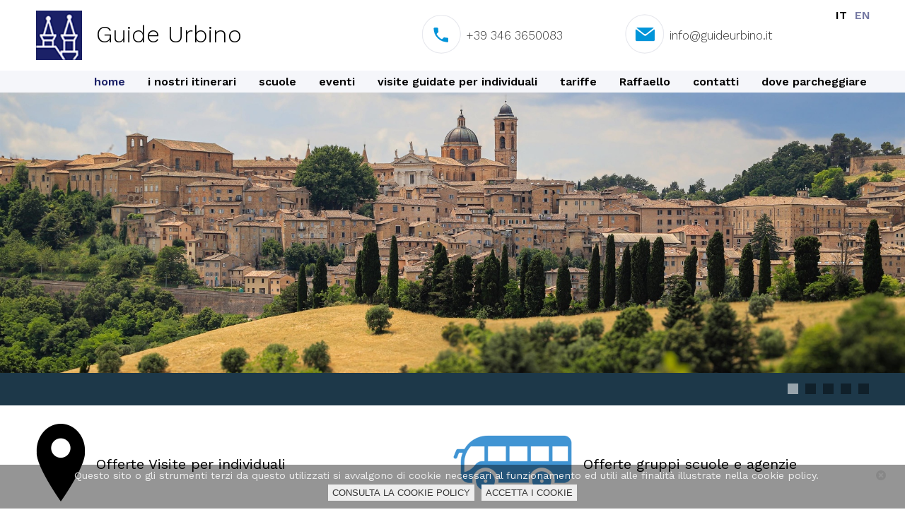

--- FILE ---
content_type: text/html; charset=utf-8
request_url: https://guideurbino.it/default.aspx
body_size: 20127
content:

<!DOCTYPE html>
<html>
<head id="Head1"><meta charset="utf-8" /><title>
	URBINO DUCALE - Guide Turistiche specializzate
</title><meta name="viewport" content="width=device-width,initial-scale=1.0,maximum-scale=2" /><link href="https://fonts.googleapis.com/css?family=Work+Sans:300,400,600" rel="stylesheet" /><link href="/css/main.css?v=4" type="text/css" rel="stylesheet" />
    <!--[if lt IE 9]>
 <script src="//html5shiv.googlecode.com/svn/trunk/html5.js"></script>
 <![endif]-->
    <link href="/images/icona.ico" rel="shortcut icon" />
    <script type='text/javascript' src='/js/jquery.js'></script>
    <script type='text/javascript' src="/js/BrowserWindowSize.js"></script>
    <script type='text/javascript' src='/js/jquery.flexslider-min.js'></script>
    <script type="text/javascript" src="/js/jquery-impromptu.3.1.min.js"></script>
    <script type="text/javascript" src="/js/web_builder.js"></script>
    <script type="text/javascript">
        jQuery(document).ready(function () {

            $("img.lazy").lazyload({
                threshold: 10, effect: "fadeIn"
            });
            $("img.lazy_gallery").lazyload({
                threshold: 10, effect: "fadeIn"
            });

            $('.flexslider').flexslider({
                animation: "fade",
                slideshowSpeed: 10000,
                animationSpeed: 1000,
                directionNav: true,
                prevText: "<img id='slide_prev' src='/images/buttons/left.png' alt='' style='border:0px;'/>",
                nextText: "<img id='slide_next' src='/images/buttons/right.png' alt='' style='border:0px;'/>",
                controlNav: true,
                start: function () {
                },
                after: function () {
                }
            });

            //scroll
            $(window).scroll(check_scroll);
            check_scroll();

            //more settings
            do_the_settings();

        });
    </script>
<meta http-equiv="Content-Language" /><meta name="description" content="Urbino Ducale - guide turistiche urbino, guide turistiche specializzate" /></head>
<body>
    <form method="post" action="./default.aspx" id="Form1">
<div>
<input type="hidden" name="__VIEWSTATE" id="__VIEWSTATE" value="/wEPDwUJMjUyNTMyMDY1ZGRhRp6223X1l61D5WiSx4N2Ke/6lOKOykLy3DLH1jW2RQ==" />
</div>

<div>

	<input type="hidden" name="__VIEWSTATEGENERATOR" id="__VIEWSTATEGENERATOR" value="CA0B0334" />
	<input type="hidden" name="__EVENTVALIDATION" id="__EVENTVALIDATION" value="/wEdAAPv3PPPTFzLUOyGB8ltG2w6BQbJ0FW6vBwO12PFIND82vUaa4kgaZgIyPzMmMFSI662TIRphqAtDWVbk3HEoZj9YmSQxNoJRvdPiJhD7xVOCg==" />
</div>
        <div id="menu-icon">
            <div id="menu_left" onclick="menu_mobile();">
                <!--<img src="/images/buttons/menu-icon.png" alt="menu" class="absolute_center_img" />-->
                <div id="burger"></div>
                <!-- evento toogleclass su menu_mobile(), web_builder.js -->
            </div>
            <div id="menu_right">
                <img src="/images/logo_mobile.png" alt="" class="absolute_center_img" />
            </div>
            <div style="clear: both">
            </div>
            <div id="menu_mobile">
                <ul id="nav_mobile"><li style='background-color:#1b2167; color:#fff;'>home</li><li onclick='m_action("/it/i_nostri_itinerari/i_nostri_itinerari.aspx");'>i nostri itinerari</li><li onclick='m_action("/it/scuole/scuole.aspx");'>scuole</li><li onclick='m_action("/it/eventi.aspx");'>eventi</li><li onclick='open_menu("visite_guidate_per_individuali");'>visite guidate per individuali</li><ul id='ul_visite_guidate_per_individuali' style='display:none'><li onclick='m_action("/it/visite_guidate_per_individuali/gran_tour_citta_di_urbino_e_palazzo_ducale.aspx");'>gran tour città di urbino e palazzo ducale</li><li onclick='m_action("/it/visite_guidate_per_individuali/tour_di_palazzo_ducale.aspx");'>tour di palazzo ducale</li></ul><li onclick='m_action("/it/tariffe/tariffe.aspx");'>tariffe</li><li onclick='open_menu("raffaello");'>Raffaello</li><ul id='ul_raffaello' style='display:none'><li onclick='m_action("/it/raffaello/raffaello_2020.aspx");'>raffaello 2020</li><li onclick='m_action("/it/raffaello/tour_della_citta_nel_nome_di_raffaello.aspx");'>tour della città nel nome di raffaello</li></ul><li onclick='open_menu("contatti");'>contatti</li><ul id='ul_contatti' style='display:none'><li onclick='m_action("/it/contatti/contatti.aspx");'>contatti</li><li onclick='m_action("/it/log.aspx");'>area riservata</li></ul><li onclick='m_action("/it/dove_parcheggiare/dove_parcheggiare_a_urbino.aspx");'>dove parcheggiare</li></ul>
                <div id="menu_more">
                <div class='active_lang'>IT</div><div class='lang'><span style='color:#1b2167'>EN</span></div><div style='clear:both'></div></div>
            </div>
        </div>
        <div id="menu_spacing"></div>



        <div id="pagewrap_nav" class="pagewrap_nav">

            <div id="div_loghi">
                <img src="/images/logo.png" id="logo" /><div>Guide Urbino</div>
            </div>

            <div id="head_info">
                <img src="/images/iconatelefono.png" alt="" /><div>+39 346 3650083</div>
                <img src="/images/iconamail.png" alt="" /><div style="padding-right: 0px;"><a href="mailto:info@guideurbino.it">info@guideurbino.it</a></div>
            </div>

            <div id="lingue"><div class='active_lang'>IT</div><div class='lang'><span style='color:#1b2167'>EN</span></div><div style='clear:both'></div></div>
            <div style="clear: both">
            </div>

            <div class="wrapper">
                <ul id="surfer"><li class='menu_li_active' style=''><a href='/default.aspx'><span style='color:#1b2167'>home<span></a></li><li class='menu_li'><a href='/it/i_nostri_itinerari/i_nostri_itinerari.aspx'>i nostri itinerari</a></li><li class='menu_li'><a href='/it/scuole/scuole.aspx'>scuole</a></li><li class='menu_li'><a href='/it/eventi.aspx'>eventi</a></li><li id='li_m_227' class='menu_li' type='sub_pages'>visite guidate per individuali<ul id='ul_m_227'><li><a href='/it/visite_guidate_per_individuali/gran_tour_citta_di_urbino_e_palazzo_ducale.aspx'>Gran Tour città di Urbino e Palazzo Ducale</a></li><li style='padding-bottom:0px;'><a href='/it/visite_guidate_per_individuali/tour_di_palazzo_ducale.aspx'>Tour di Palazzo Ducale</a></li></ul></li><li class='menu_li'><a href='/it/tariffe/tariffe.aspx'>tariffe</a></li><li id='li_m_230' class='menu_li' type='sub_pages'>Raffaello<ul id='ul_m_230'><li><a href='/it/raffaello/raffaello_2020.aspx'>Raffaello 2020</a></li><li style='padding-bottom:0px;'><a href='/it/raffaello/tour_della_citta_nel_nome_di_raffaello.aspx'>Tour della città nel nome di Raffaello</a></li></ul></li><li id='li_m_218' class='menu_li' type='sub_pages'>contatti<ul id='ul_m_218'><li><a href='/it/contatti/contatti.aspx'>contatti</a></li><li style='padding-bottom:0px;'><a href='/it/log.aspx'>area riservata</a></li></ul></li><li class='menu_li'><a href='/it/dove_parcheggiare/dove_parcheggiare_a_urbino.aspx'>dove parcheggiare</a></li></ul>
            </div>

        </div>

        <div id="flex_container">
            <div class="flexslider">
                <ul id="flexslider" class="slides"><li><img src='/public/banner/img_8095_copia-2.jpg' alt=''/></li><li><img src='/public/banner/img_0570_copia_2.jpg' alt=''/><div class='flex-caption'><div class='caption_title'><p><strong>URBINO FUORI DAL COMUNE</strong><br />
&nbsp;</p></div><div class='caption_more'><div></div><div></div></div></div></li><li><img src='/public/banner/img_3533.jpg' alt=''/><div class='flex-caption'><div class='caption_title'><p>Nelle terre della citt&agrave; ideale del Rinascimento con una guida turistica qualificata</p></div><div class='caption_more'><div></div><div></div></div></div></li><li><img src='/public/banner/urbino_gennaio2020.jpg' alt=''/></li><li><img src='/public/banner/img_5098.jpg' alt=''/></li></ul>
            </div>
        </div>


        <div class="pagewrap_home" style="background-color: #fff;">
            <div id="home_content">
                <div id="home_txt"><div class='box_container'><div class='home_box'><div><img src='/images/pin_nero.png' alt=''/></div><div style='font-size:20px'><a href='https://guideurbino.it/it/visite_guidate_per_individuali/tour_di_palazzo_ducale.aspx'>Offerte Visite per individuali</a></div></div><div class='home_box'><div><img src='/images/iconaautobus.png' alt=''/></div><div style='font-size:20px'><a href='/it/scuole/scuole.aspx'>Offerte gruppi scuole e agenzie</a></div></div><div style='clear:both'></div></div><div class='home_news_container'><div class='home_news' style='background-image:url(/public/schede/171-0.jpg);' onclick='location.href="/it/eventi/id/171.aspx"'><div class='home_news_title'><a href='/it/eventi/id/171.aspx'>Tour guidato Palazzo Ducale Urbino</a></div><div style='clear:both'></div></div><div class='home_news' style='background-image:url(/public/schede/178-0.jpg);' onclick='location.href="/it/eventi/id/178.aspx"'><div class='home_news_title'><a href='/it/eventi/id/178.aspx'>Fiera Nazionale del tartufo Acqualagna (PU)</a></div><div style='clear:both'></div></div><div class='home_news' style='background-image:url(/public/schede/179-0.jpg);' onclick='location.href="/it/eventi/id/179.aspx"'><div class='home_news_title'><a href='/it/eventi/id/179.aspx'>Candele a Candelara 2025</a></div><div style='clear:both'></div></div><div class='home_news' style='background-image:url(/public/schede/173-0.jpg);' onclick='location.href="/it/eventi/id/173.aspx"'><div class='home_news_title'><a href='/it/eventi/id/173.aspx'>Gran tour città e Palazzo Ducale</a></div><div style='clear:both'></div></div></div><div style='clear:both'></div><div class='box_container'><div class='home_box' mod='no_resize'><div><img src='/images/urbino.jpg' alt=''/></div></div><div class='home_box'><div style='font-weight:300'><P>Prenotate le nostre guide, scegliendo una delle nostre proposte o costruendo il percorso secondo le vostre esigenze: troverete l&#39;itinerario che fa per voi!</P>

<P>Vi invitiamo a scoprire le tante localit&agrave; della Provincia di Pesaro e Urbino: Urbino, Urbania, Sant&#39;Angelo in Vado, Mercatello sul Metauro, Pesaro, Gradara, Sassocorvaro, Macerata Feltria, Fano, Mondavio, Fossombrone, Piobbico, Furlo, Cagli, Pergola veri scrigni d&#39;arte e di bellezza.
Le nostre guide vi accompagneranno in piacevoli visite di mezza o intera giornata o di pi&ugrave; giorni, proponendo itinerari in Urbino e nel territorio provinciale, per suggerire un incontro con la Provincia Bella. Lavoriamo anche nelle terre della bellissima San Leo (RN). Possiamo aiutarvi a trovare guide per tutta l&#39;area Romagna-Marche, anche con altre associazione amiche con cui collaboriamo.
Buon viaggio in questa terra dell&#39;anima!!</P>

<P> </P>
</div></div><div style='clear:both'></div></div></div>
                <div style="clear: both">
                </div>

                <img src="/images/buttons/up_arrow.png" alt="" id="up_arrow" onclick="do_the_scroll()" />
                <div style="clear: both">
                </div>
            </div>
        </div>

        <div class="pagewrap_footer">
            <footer id="footer">
                <div id="my_bottom_form_block">
    <div id="one">

        <div id="my_bottom_form_content" class="foot_form_container"><div class='form_intesta'>Contattaci</div><div class='boxy'><div>Nome</div><div><input type='text' id='nome'/></div></div><div class='boxy'><div>Cognome</div><div><input type='text' id='cognome'/></div></div><div class='boxy'><div>Email</div><div><input type='text' id='email'/></div></div><div class='boxy'><div>Telefono</div><div><input type='text' id='tel'/></div></div><div class='boxy' style='width:100%;'><div>Messaggio</div><div><textarea rows='4' id='commenti'></textarea></div></div><div class='boxy' style='width:100%;'><div>Convalida</div><div><input type='text' id='convalida' onkeypress='format_captcha()' onkeyup='format_captcha()' style='max-width:90px'><span id='check_captcha'><img src='/scripts/captcha_ajax.aspx' alt='' style='margin: 0px 0 0px 10px; vertical-align:top;'/></span></div></div><div style='font-size:14px; font-weight:300;'>Letta l'informativa della <a href='/it/privacy.aspx' target='_blank'>privacy</a></div><div class='consenso'><input type='checkbox' id='acconsento'/> Do il consenso all'uso dei dati personali</div><div><input type='button' value='INVIA' onclick='go_form()'/><span id='preloader'></span></div></div>

    </div>
    <div id="two">
        <!--<iframe src="https://www.google.com/maps/embed?pb=!1m18!1m12!1m3!1d11532.643758216502!2d12.623663690523527!3d43.72798342332083!2m3!1f0!2f0!3f0!3m2!1i1024!2i768!4f13.1!3m3!1m2!1s0x132cf82fd9d4d9e3%3A0xdb5a75a4db4b2a1c!2s61029+Urbino+PU!5e0!3m2!1sit!2sit!4v1556869772683!5m2!1sit!2sit" width="100%" height="540" frameborder="0" style="border: 0" allowfullscreen></iframe>-->
        <iframe src="https://www.google.com/maps/embed?pb=!1m18!1m12!1m3!1d1492.520051183464!2d12.632121725960207!3d43.723889333624726!2m3!1f0!2f0!3f0!3m2!1i1024!2i768!4f13.1!3m3!1m2!1s0x0%3A0x9f9103a3aae861a1!2sGuide+Turistiche+Urbino!5e0!3m2!1sit!2sit!4v1562747919849!5m2!1sit!2sit" width="100%" height="540" frameborder="0" style="border:0" allowfullscreen></iframe>
    </div>
</div>

<div style="clear: both">
</div>

<div class="more_info">
    <div class="sub_info">
        <div>
            <img src="/images/buttons/telefono.png" alt="" />
        </div>
        <div>+39 346 3650083</div>
    </div>
    <div class="sub_info">
        <div>
            <img src="/images/buttons/email.png" alt="" />
        </div>
        <div>info@guideurbino.it</div>
    </div>
    <div class="sub_info" mod="last_info">
        <div>
            <img src="/images/buttons/posizione.png" alt="" />
        </div>
        <div>
            Via Bocca Trabaria 23<br />
            61029 Urbino (PU)
        </div>
    </div>
</div>

<div id="my_bottom_unesco"><img src='/images/unesco.png' alt='unesco'/><span>Città di Urbino - patrimonio dell'umanità dal 1998</span><a href='https://www.facebook.com/urbinoguideturistiche/' target='_blank'><img id='facebook_img' src='/images/facebook.png?v=1' alt='facebook'/></a><a href='https://instagram.com/urbino_guide_turistiche?igshid=NTc4MTIwNjQ2YQ' target='_blank'><img id='instagram_img' src='/images/instagram.png?v=1' alt='instagram'/></a><div style='cler:both'></div><div style='clear:both; padding:40px 0 40px 0;'><span style='font-size:12px;'>Associazione Guide Turistiche <span style='font-size:12px; color:#ddd;'>Urbino Ducale</span><br/>Via Bonconte da Montefeltro 32, 61029 Urbino (PU)<br/>CF 91017770412</span></div></div>


<script type="text/javascript">

    function go_form() {

        var lang = $('#language').val();
        var procedi = true;
        var avvisi = "";

        //VALIDAZIONE dei DATI
        var nome = $.trim($("#nome").val());
        var cognome = $.trim($("#cognome").val());
        var email = $.trim($("#email").val());
        var tel = $.trim($("#tel").val());
        var fax = "";
        var nazione = "";
        var city = "";
        var provincia = "";
        var indirizzo = "";
        var cap = "";
        var commenti = $.trim($("#commenti").val()).replace(/\n\r?/g, '<br />'); //replace line breaks
        var convalida = $.trim($("#convalida").val());

        var consenso = "no";
        if (document.getElementById("acconsento").checked == true) { consenso = "si"; }

        if (nome == "") {
            avvisi += "<br/>" + traduci("campo obbligatorio", lang) + " " + traduci("nome", lang);
            procedi = false;
        }
        if (cognome == "") {
            avvisi += "<br/>" + traduci("campo obbligatorio", lang) + " " + traduci("cognome", lang);
            procedi = false;
        }
        if (email == "") {
            avvisi += "<br/>" + traduci("campo obbligatorio", lang) + " " + traduci("email", lang);
            procedi = false;
        }
        if (commenti == "") {
            avvisi += "<br/>" + traduci("campo obbligatorio", lang) + " " + traduci("commenti", lang);
            procedi = false;
        }
        if (convalida == "") {
            avvisi += "<br/>" + traduci("campo obbligatorio", lang) + " " + traduci("convalida", lang);
            procedi = false;
        }

        //recupero dati e invio
        if (procedi) {


            //invio
            $('#preloader').html("<img src='/images/buttons/loader.gif' alt='' style='margin:0px 0px 0px 8px'/>");

            var parameters = "channel=form&nome=" + encodeURIComponent(nome) + "&cognome=" + encodeURIComponent(cognome) + "&email=" + email + "&telefono=" + tel;
            parameters += "&fax=" + encodeURIComponent(fax) + "&indirizzo=" + encodeURIComponent(indirizzo) + "&cap=" + encodeURIComponent(cap);
            parameters += "&city=" + encodeURIComponent(city) + "&provincia=" + encodeURIComponent(provincia) + "&nazione=" + encodeURIComponent(nazione);
            parameters += "&commenti=" + encodeURIComponent(commenti) + "&convalida=" + convalida + "&consenso=" + consenso + "&lang=" + lang;

            $.ajax({
                type: "GET",
                url: "/scripts/form.ashx",
                data: parameters,
                success: function (data) {
                    if (data.toString().toUpperCase().indexOf("ERROR") >= 0) {
                        $.prompt(data);
                    }
                    else {
                        $.prompt(data, {
                            buttons: { Ok: true },
                            callback: function (v, m, f) {
                                if (v) {
                                    //redirect home page
                                    //var message = "Il messaggio è stato inviato\n Sarete contattati prima possibile";
                                    //var lang = $('#language').val();
                                    //if (lang != "it") { message = "The message has been sent"; }

                                    //$.prompt(message);
                                }
                            }
                        });
                    }
                    $('#preloader').html("");
                }
            });
        }
        else {

            $.prompt(traduci("Si sono verificati i seguenti errori", lang) + "<br/>" + avvisi);
            avvisi = "";
        }

    }

    function format_captcha() {
        var current = document.getElementById('convalida').value;
        current = current.replace(/ /g, '');
        current = current.toString().toLowerCase();
        document.getElementById('convalida').value = current;
    }

</script>


            </footer>
        </div>
        <div id="div_copy" style="display: none;">
            <div id="copy">copyright &copy; 2025 - powered by <a href='http://www.mediastudio.biz' onclick="targetBlank(this.href);return false;">mediastudio</a></div>
        </div>

        <div id="cookies_privacy" class="cookies"><div><img src='/images/buttons/closing.png' alt=''  onclick='location.href="/scripts/refresh_data.aspx?cookies=yes&lang=it";'/>Questo sito o gli strumenti terzi da questo utilizzati si avvalgono di cookie necessari al funzionamento ed utili alle finalità illustrate nella cookie policy.</div><input class='cookies_btn' type='button' value='CONSULTA LA COOKIE POLICY' onclick='location.href="/it/privacy.aspx";'/><input class='cookies_btn' type='button' value='ACCETTA I COOKIE' onclick='location.href="/scripts/refresh_data.aspx?cookies=yes&lang=it";'/></div>
        <div class="clouder" style="display: none"></div>
        
        <input name="language" type="hidden" id="language" value="it" />
        <input name="w_h_format" type="hidden" id="w_h_format" value="2000x620" />
    </form>
</body>
</html>


--- FILE ---
content_type: text/css
request_url: https://guideurbino.it/css/main.css?v=4
body_size: 41228
content:


/* GENERAL */
body { margin:0px; font-size: .9em; font-family: 'Work Sans', sans-serif; color: #000; background-color:#fff; 
       /*background-image:url(/images/cancella.jpg); background-size: cover;*/
       /*background: url(/images/logli.jpg) 50% 0% no-repeat fixed;*/
}
img { /*image-rendering:-webkit-optimize-contrast;*/ } /* for image scaling quality in chrome */

a { text-decoration: none; color: #4094D4;  }
a:hover { text-decoration: none;  color:#000; }

strong { font-weight:600; }

h1 { line-height: 100%; font-size:140%; margin:0 auto; text-align:center; margin-top: 50px; margin-bottom: 4px; 
     color: #000; background-color:#eee; padding:0.5%; font-weight:normal; 
     -webkit-border-radius: 5px; border-radius: 5px; -moz-border-radius: 5px;
}
h2 { line-height: 110%; font-size:130%; margin: 0 0 4px; color: #333; }
h3 { line-height: 110%; font-size:90%; margin: 0 0 4px; color: #666; font-weight:normal; }

header { content: " ";  display: table;  margin:0px; text-align:left; }

.no_pad { padding:0px; margin:0px; border:0px; vertical-align:top; }
.no_pad:hover { padding:0px; margin:0px; border:solid 0px #800; vertical-align:top;
                opacity: 0.8; filter:Alpha(Opacity=80);
}
.content_img { float:left; margin:0.3% 1% 1% 0; width:65px; height:65px;  }
.print_img { padding:0px; margin:0px 0px 0px 10px; border:0px; vertical-align:middle; }
.gallery_li { display:inline-block; zoom:1; *display:inline; padding:0.5%; margin:0px; list-style: none; vertical-align: top; }
.lazy_gallery { padding:0px; margin:0px; border:0px; vertical-align:top; width:100%; border:solid 0px #fff;
                -webkit-border-radius: 0px; border-radius: 0px; -moz-border-radius: 0px;
               }
.lazy { padding:0px; margin:0px; border:0px; vertical-align:top; }
.one_only_photo_L { float:left; margin: 0 2% 1% 0; max-width:35%;}
.one_only_photo_R { float:right; margin: 0 0 1% 2%; max-width:35%;}
.one_only_photo_L div, .one_only_photo_R div { text-align:center; background-color:#eee; border-top:0; padding:0; margin:0; font-size:80%; font-weight:bold;}
.the_bar {width:90%; height:2px; max-height:2px; min-height:2px; background-color:#cad5ff; border:solid 0px #999; margin:1.5% auto 3% auto; text-align:center; }
.barra {width:100%; height:1px; max-height:1px; min-height:1px; background-color:#cad5ff; border:solid 0px #999; margin:4% 0; clear:both;
        -webkit-border-radius: 13px; border-radius: 13px; -moz-border-radius: 13px;
}
.barrina {width:100%; height:1px; max-height:1px; min-height:1px; background-color:#cad5ff; border:solid 0px #999; margin:4% 0 0 0; }
.home_bar {width:100%; height:2px; max-height:2px; min-height:2px; background-color:#cad5ff; border:solid 0px #999; margin:0 0 2% 0; }
.tags_barra {width:100%; height:1px; max-height:1px; min-height:1px; margin:5px 0 5px 0;background-color:#fff;}
.cat_barra {width:100%; height:1px; max-height:1px; min-height:1px; margin:10px 0;background-color:#eee;}
.absolute_center_img {  max-height: 90%; max-width: 90%; position: absolute;  top: 0; bottom: 0; left: 0; right: 0; margin: auto; }
.clouder { position: fixed; left: 0px; top: 0px; width: 100%; height: 100%; z-index: 999999;  background-color:#000; opacity: 0.8; filter:Alpha(Opacity=80); }

/* STRUCTURE */
#top {  }
.pagewrap_home {  margin: 0px auto 0; padding: 0 0 0 0; width: 100%; max-width: 100%; background-color:#f2f2f2; max-width:1980px; }
.pagewrap_page { margin: 0px auto 0; padding: 0 0 0 0; width: 100%; max-width: 100%; background-color:#f2f2f2; max-width:1980px; }
.pagewrap_header { width: 1000px; max-width: 96%; margin: 0px auto 0; }
.pagewrap_nav { width: 100%; max-width: 100%; margin: 0 auto; position:relative; top:0; right:0; left:0; z-index:998; padding:0; max-width:1980px; }
.pagewrap_nav_scroll { position:fixed; top:-100px; left:0; right:0; width: 100%; max-width: 100%; margin: 0 auto;  z-index:998; max-width:1980px;
                       box-shadow: 0px 1px 20px black; background-image:url(/images/buttons/black_transparent.png); padding:0px 0 0 0; }
.pagewrap_footer { background-color:#fff; margin: 0px auto 0; padding: 0;  max-width:1980px; }


#page_content { border-top:solid 1px #aaa; border-bottom:solid 1px #aaa; padding:1% 0; margin:2% 0 0 0;font-size:100%; }
#page_content div { display:inline-block; margin:0 3% 0 0; }
#page_content div a { color:#333; }
#page_content div a:hover { color:#000; }

#div_loghi  { display:inline-block; position:relative; top:0; padding: 0 0 0 0;  margin:0 auto; vertical-align:top; text-align:left;  /* float - queries */
              width:44%; height:100px; }
#div_loghi div { display:inline-block; padding:28px 0 0 20px;  font-size:34px; font-weight:300;}
#logo  { max-height:70px; margin:15px 0 0 6%; vertical-align:top; z-index:2000; }
#logo_mobile  { display:none; }

#head_info { display:inline-block; width:55%; vertical-align:top; text-align:left; }   /* float - queries */
#head_info a { color:#333; }
#head_info a:hover { color:#000; }
#head_info div { display:inline-block; padding:38px 100px 0 5px;  font-size:18px; font-weight:300; color:#333; }
#head_info img { max-height:70px; margin:15px 0 0 0; vertical-align:top; }

#ricerca { float:right; border-right:solid 1px #ddd; }

/* lingue */
#lingue { position:absolute; top:10px; right:3.5%; padding:0; font-size:16px; font-weight:600;  }
#lingue img { max-width:18px;}
.lang { display:inline-block; padding: 2px 4px; margin:0 auto; margin-left:3px; text-align:center;  opacity: 0.6; filter:Alpha(Opacity=60);}
.lang:hover {  opacity: 1; filter:Alpha(Opacity=100); }
.lang a { color: #0095d9; } 
.lang a:hover { color: #000; }
.active_lang { display:inline-block; padding:2px 4px; color:#000; margin:0 auto; margin-left:5px; text-align:center;  opacity: 1; filter:Alpha(Opacity=100); }


.flex-caption  { 
     padding:1px 0; margin:0px auto; white-space: nowrap; text-align:center; background-color:#1D3849;
    position:relative; max-height:45px;
}
.caption_title {   font-weight: 300; margin:-10px 0; color:#dedede;
            font-size: 20px; padding:0 0;
            /*text-transform: uppercase;*/
            
}

/* home page */
.box_container { width:92%; margin:0 auto; text-align:center; padding:2% 0; color:#000;  }
.home_box { display:inline-block; width:50%; text-align:left; }
.home_box img { margin:0 15px 0 0; max-height:none; }
.home_box[mod~=no_resize] img {  width:80%; max-width:997px; }
.home_box div { display:inline-block; vertical-align:middle; }
.home_box div a { color:#000; }
.home_box div a:hover { color:#4094D4; }

.home_news_container { width:100%; font-size:0; } /* font-size:0 su container elimina problema display:inline-block;*/
.home_news { display:inline-block; width:50%; vertical-align:top; margin:0 0 0 0; padding:0; cursor:pointer; position:relative; 
            height:330px; background-size:cover; background-position:center center; }
.home_news img {  width:100%;  }
.home_news_title { position:absolute; bottom:0; width:92%;  background-image:url(/images/buttons/black_transparent.png); transition:all 0.3s;
                    text-align:left; padding:16px 0 16px 8%; font-size: 20px; font-weight:300; } 
.home_news_title a {color:#ddd; font-weight:300; }
.home_news_title a:hover {color:#eee; }

.home_news:hover .home_news_title a {color:#eee; }
.home_news:hover .home_news_title { background-image:url(/images/buttons/darker_transparent.png); padding:20px 0 20px 8%; }

/* body */
#home_content { width:100%; margin:0 auto; padding:0 0; text-align: center; background-color:#fff;  font-size:18px;  color:#000;  }

#content { width:92%; margin:0 auto; padding:2% 4% 0 4%; text-align: center; background-color:#fff;  font-size:16px;  color:#000; font-weight:300;  }

#titolo { color:#1b2167; font-weight:400; font-size:16px; padding:0 0; margin:0 0 20px 0; text-align:left; position:relative; left:-500px;
          background-color:transparent;   }
#titolo a { color:#365a71; }
#titolo a:hover { color:#333; text-decoration:underline; }

#basic { width:63%; padding:0 2% 0 0;  }
#basic p { margin:0px 0px 10px 0px; }

#page_gallery { float:right; width:35%;  padding:0 0 0 0;}
#normal_gallery {  position:initial; left:0; } /*per mobile*/
.full_gallery_left { display:inline-block; zoom:1; *display:inline; padding:0.5%; margin:0px; list-style: none; vertical-align: top; 
                   height:auto; padding:0 0 0 0; margin:0 0 2% 1%; position:relative; width:49%;  }
.full_gallery_right { display:inline-block; zoom:1; *display:inline; padding:0.5%; margin:0px; list-style: none; vertical-align: top; 
                   height:auto; padding:0 0 0 0; margin:0 1% 2% 0; position:relative; width:49%;  }
.full_gallery_dida { position:absolute; bottom:0; left:0; right:0; margin:0 auto; text-align:center; display:none; font-size:100%; }
.dida_text { background-color:#ddd; display:inline-block; padding:0.5% 2%; font-size:100%;
             opacity: 0.7; filter:Alpha(Opacity=70); -webkit-border-radius: 2px 2px 0 0; border-radius:  2px 2px 0 0; -moz-border-radius:  2px 2px 0 0;  }

#up_arrow { position:fixed; bottom:3%; right:2%; max-width:50px; display:none;  z-index:986;  cursor:pointer; }
.lab_social { font-size:12px; font-weight:300;}
#social { margin:0 0 20px 0;}

/*pagina */
.scheda_tecnica_pagina { width:98%; background-image:url(/images/back_pagina.jpg); background-repeat:no-repeat; background-position: 97% 0; padding:0 1%; }

/* footer */
#footer_img_mobile { display:none; }
#footer { clear:both; width:100%; font-size:0; padding:0; color:#000; text-align:left; background-color:#F5F6FA }

#footer #one { display:inline-block; width:50%; vertical-align:top; padding:0 0 0 0; font-size:30px } 
#footer #two { display:inline-block; width:50%; vertical-align:top; padding:0 0 0 0; text-align:left; color:#000; font-size:75%; font-weight:bold; } 

.foot_form_container { width:90%; padding:4% 2% 3% 8%; font-size:0; }

.foot_form_container div { font-size: 18px;  }
.foot_form_container .form_intesta {  font-size:26px; margin-bottom:15px; }
.foot_form_container .consenso { font-size:18px; font-weight:400; }

.foot_form_container a { font-weight:400; }
.foot_form_container .boxy { display:inline-block; width:50%; padding:2px 0; vertical-align:top; font-weight:300; }

.foot_form_container input[type=text] { width:80%;  padding:6px; margin:0 0 3% 0; color:#555; font-size:16px;
                                border: 1px solid #ccc; -webkit-border-radius: 2px; border-radius: 2px; -moz-border-radius: 2px;
                                -webkit-appearance: none; -moz-appearance:none; appearance: none; }

.foot_form_container textarea { width:90%;  padding:6px; margin:0 0 0 0; color:#555; font-size:16px;
                                border: 1px solid #ccc; -webkit-border-radius: 2px; border-radius: 2px; -moz-border-radius: 2px;
                                -webkit-appearance: none; -moz-appearance:none; appearance: none; }

.foot_form_container input[type=button] { padding:6px 40px; margin:18px 0 0 0; background-color:#4094D4; font-size:18px; color:#fff; cursor:pointer; font-weight:300;
           border: 0px solid #333; -webkit-border-radius: 1px; border-radius: 1px; -moz-border-radius: 1px;
           -webkit-appearance: none; -moz-appearance:none; appearance: none; }
.foot_form_container input[type=button]:hover { background-color:#287bb9;  }


.more_info { width:92%; padding:2% 4% 8px 4%; font-size:0; background-color:#fff; }
.more_info .sub_info { display:inline-block; width:33%; height:140px; vertical-align:top; font-size:18px; border-left:solid 1px #E2ED8F; text-align:center; color:#777; }

#my_bottom_unesco { width:92%; padding:2% 4%; background-color:#2F3841;}
#my_bottom_unesco img { vertical-align:middle;} 
#my_bottom_unesco span { font-size:18px; color:#999; }
    #my_bottom_unesco #facebook_img {
        float: right;
        margin: 0 0 0 5px;
        border: 0;
    }
    #my_bottom_unesco #instagram_img {
        float: right;
        
        border: 0;
    }

/* SCHEDE comune a tutte (news, media, comunicati, ecc.) */

.schede_left { float:left; width:58%; padding-right:2%; }
.schede_right { float:left; width:37.7%; border-left:solid 1px #eee; padding-left:2%; }

.striscia { color:#fff; width:97%; padding:0 0 29px 3%; text-align:right; margin:0 0 5% 0; font-size:18px; font-weight:300; 
}

.scheda_date { font-size:12px;  }
.scheda_title { font-size:25px; margin:1% 0 0 0; color:#000; line-height:26px; font-weight:600; }
.scheda_s_title { font-size:18px; font-weight:400; margin:0 0 1% 0; }

.schede_didascalia {  padding:0%; margin:0px auto; white-space: nowrap; color:#fff;  text-align:center; 
    position:absolute; bottom:10%; left: 0; right: 0; }
.schede_didascalia_txt {  font-size:120%; color:#333; background-image:url(/images/buttons/transparent.png); padding:1% 2%; display:inline-block; 
                 -webkit-border-radius: 10px; border-radius: 10px; -moz-border-radius: 10px; }

/* SCHEDE elenco*/
.div_cat_img { float:left; width:30%; margin:0 0 2% 0; position:relative; }
.div_cat_img img {  width:100%;  }
.div_cat_title {float:left; width:68%; font-size:20px; padding-left:2%; line-height:17px; } /* media queries */
.div_cat_title a {color:#000; font-weight:400; }
.div_cat_title a:hover {color:#111; }

.black_cover {  width:100%; }
.video_cover { max-height: 90%; max-width: 90%; position: absolute;  top: 0; bottom: 0; left: 0; right: 0; margin: auto;  }
.video_icon { max-height: 35px; max-width: 35px; position: absolute;  top: 0; bottom: 0; left: 0; right: 0; margin: auto;  }
.div_cat_img:hover .video_icon { opacity:0.7; }

.allegati { margin:2% 0; font-size:110%; color:#fff; padding:1% 0 1% 2%;
            background-image:url(/images/title_diagonal.png); background-repeat:no-repeat; background-position:0 0; background-size:contain;
}
 
/* media */
.media_grid {width:100%; margin:0; padding:0;} /*contenitore*/
.media { padding:0px; background-color:#fff; font-size:100%; cursor:pointer; overflow:hidden; position:relative;} /*comune a tutti*/

.media_li { display:inline-block; zoom:1; *display:inline; padding:0.5%; margin:0px; list-style: none; vertical-align: top; width:24%;  }
.media_li img { /*width:230px; height:230px; min-width:230px;  max-width:230px;*/ background-image:url(/images/buttons/transparent.png)} 
.video_btn { position:absolute; top: 0; left: 0; bottom: 0; right: 0; margin: auto; z-index:200000; display:none;}

.magic { position:absolute; top: 0; left: 0; bottom: 0; right: 0; padding:0;  width:200px; height:200px; margin: auto; z-index:300000; 
         background-color:#333; color:white; font-size:120%; cursor:pointer;
         opacity: 0; filter:Alpha(Opacity=0);
}
.magic div { position: absolute;top: 50%;left: 50%;transform: translateX(-50%) translateY(-50%); text-align:center; width:90%;  /*testo su magic*/
}
.media_title {  font-size:90%;}
.media_back { display:inline-block; margin:2% 0; background-color:#666; color:#ccc; padding:1% 1.5% 1% 0.5% ; font-size:100%; cursor:pointer;
           -webkit-border-radius: 0px 20px 20px 0px; border-radius: 0px 20px 20px 0px;  -moz-border-radius: 0px 20px 20px 0px; 
}

/* form element */
.form_container { background-color:#f6f6f6; width:92%; padding:3% 4%; }
.form_left { float:left; width:50%; text-align:left; padding:0; margin:0;  }
.form_right { float:left; width:50%; text-align:right; padding:0; margin:0;  }
#search_txt { background-color:#eee;  height:49px; border:0; border-left:solid 1px #ddd; border-right:solid 1px #ddd; padding:0 0 0 4px;
              -webkit-appearance: none; -moz-appearance:none; appearance: none;
}
#search_btn { background-image:url(/images/buttons/search.png); background-repeat:no-repeat;  width:35px; height:25px; border:0; vertical-align:top;
               -webkit-appearance: none; -moz-appearance:none; appearance: none; background-color:transparent; cursor:pointer; margin:13px 0 0 12px;  
}

.textboxes { width:90%; min-height:16px; padding:2%; margin:0 0 3% 0; color:#555;
           border: 1px solid #ccc; -webkit-border-radius: 2px; border-radius: 2px; -moz-border-radius: 2px; }
       
.dropdown { width:90%; max-width:370px; padding:1%; margin:0 0 1.5% 0; background-color:#fff; color:#555;
           border: 1px solid #ccc; -webkit-border-radius: 2px; border-radius: 2px; -moz-border-radius: 2px; }
           
.textarea { width:98%; padding:1%; margin:1% 0 0 0; float:left; color:#555;
           border: 1px solid #ccc; -webkit-border-radius: 2px; border-radius: 2px; -moz-border-radius: 2px; }
 .form_text { width:90%; max-width:300px; margin:1px 5px 5px 0px; padding:5px; color:#000; background-color:transparent; font-size:15px; font-style:italic; 
          border:solid 1px #999999; -webkit-border-radius: 4px; border-radius: 4px; -moz-border-radius: 4px; }
      
.btn { padding:10px 20px; margin:2% 0 1% 0; background-color:#1d3849; font-size:16px; color:#fff; cursor:pointer; font-weight:300;
           border: 0px solid #333; -webkit-border-radius: 1px; border-radius: 1px; -moz-border-radius: 1px;
           -webkit-appearance: none; -moz-appearance:none; appearance: none; }
.btn:hover { background-color:#333; }

#selection { width:90%; max-width:370px; padding:1%; margin:0 0 2% 0; background-color:#eee; color:#000;
           border: 1px solid #ccc; -webkit-border-radius: 2px; border-radius: 2px; -moz-border-radius: 2px; }

/* contatti */
.contatti_left { float:left; width:48%; padding:0 2% 0 0; }
.contatti_right { float:left; width:50%; text-align:right; padding:2% 0; }


/* NAV & MENU */
#menu-icon { display: none; }
#menu_mobile { display: none; }

.wrapper { text-align: right; width:97%; padding:0 3% 0 0; display:none; background-color:#F5F6FA; background-repeat:no-repeat;
           background-position: 4% center;
}
.wrapper ul {  display: inline-block; margin: 0; padding: 0; border:0; zoom:1; *display: inline; list-style: none; }
.wrapper li { float: left; padding:6px 8px 3px 8px; margin:0 8px; font-weight:600; color:#000; font-size:16px; } 
.wrapper li a { color:#000; }
.wrapper li a:hover { color:#365a71; }

/* UL -> dropdown*/
.wrapper ul ul {  position: absolute; display:block; overflow-y: hidden; max-height: 0px; transition:all 0.7s;
                  width: auto; margin: 5px 0 0 -5px; border:solid 0px #f3f3f3; background-color:#F5F6FA;  }  /* margin LEFT deve corrisponde a LI a padre in negativo */
.wrapper ul ul li { float: none; text-align:left; list-style: none; margin: 5px 0; padding: 0 0; background-color:transparent; font-size:16px; } /* padding left/right come LI padre */
.wrapper ul ul li a { color:#000; padding:2px 5px; display: block;  }
.wrapper ul ul li a:hover { color:#000; background-color:#fff; }
 /* max-height � all'incirca - determina l'animazione ||| border � meglio aggiungerlo qui - altrimenti si vede 1px */
.wrapper ul li:hover > ul { z-index:500; max-height: 200px; border:solid 0px #f3f3f3; } /* mouseover x iPad su do_the_settings() */

.spacing { background-color:#fff; padding:0; margin:0; height:4px; max-height:4px; overflow:hidden; font-size:30%; }


/* Flexslider */
#flex_container { min-height:200px; max-width:1980px; position:relative; left:auto; right:auto; margin:0 auto; text-align:center;  }

#slideshow_bottom { width: 100%; margin: 0 auto; position:absolute; bottom:0; right:0; left:0; z-index:100000; min-height:129px; max-width:1980px;
                background-image:url(/images/slide_down.png); background-repeat:no-repeat; background-position:9% center; }

.flex-container a:active, .flexslider a:active, .flex-container a:focus, .flexslider a:focus  {outline: none;}
.slides, .flex-control-nav, .flex-direction-nav {margin: 0; padding: 0; list-style: none;}
.flexslider {margin: 0; padding: 0;}
.flexslider .slides > li {display: none; -webkit-backface-visibility: hidden;} /* Hide the slides before the JS is loaded. Avoids image jumping */
.flexslider .slides img {width: 100%; display: block;}.flex-pauseplay span {text-transform: capitalize;}
.slides:after {content: "\0020"; display: block; clear: both; visibility: hidden; line-height: 0; height: 0;}
html[xmlns] .slides {display: block;}
* html .slides {height: 1%;}
.no-js .slides > li:first-child {display: block;}

.flexslider { margin: 0 0 0; max-height:none; overflow:hidden; background: #1d3849; border-bottom: 0px solid #ccc; position: relative; 
              -webkit-border-radius: 0px; -moz-border-radius: 0px; -o-border-radius: 0px; border-radius: 0px;  zoom: 1; }
.flex-viewport { max-height: 2000px; -webkit-transition: all 1s ease; -moz-transition: all 1s ease; -o-transition: all 1s ease; transition: all 1s ease; }
.loading .flex-viewport { max-height: 300px; } .flexslider .slides { zoom: 1; } .carousel li { margin-right: 5px; }

/* Control Nav */
.flex-control-nav {width: auto; position: absolute; bottom: 15px; right: 4%; z-index:997;} /*posizione pallini */
.flex-control-nav li {margin: 0 0 0 10px; display: inline-block; zoom: 1; *display: inline;}
.flex-control-paging li a {width: 15px; height: 15px; display: block; background-image:url(/images/buttons/black_transparent.png); border:solid 0px #fff; cursor: pointer; text-indent: -9999px; 
                            }
.flex-control-paging li a:hover { background-image:url(/images/buttons/transparent.png);  }
.flex-control-paging li a.flex-active { background-image:url(/images/buttons/transparent.png); border:solid 0px #71B243; cursor: default; }

/* Direction Nav */
.flex-direction-nav {*height: 0;}
.flex-direction-nav a  { text-decoration:none; display: block; border:solid 0px #000; width: 60px; height: 60px; margin:0; position: absolute; top: 0; bottom:0; z-index: 10; 
                         max-height: 90%; max-width: 90%; position: absolute;  top: 0; bottom: 0; left: 0; right: 0; margin: auto;
                         overflow: hidden; opacity: 0; cursor: pointer; color: rgba(0,0,0,0.8); 
                         text-shadow: 1px 1px 0 rgba(255,255,255,0.3); -webkit-transition: all .3s ease; -moz-transition: all .3s ease; transition: all .3s ease; }
.flex-direction-nav .flex-prev { left: -110%;}
.flex-direction-nav .flex-next { right: -110%; text-align: right; } 
.flexslider:hover .flex-prev { opacity: 0.4; left: -90%; }
.flexslider:hover .flex-next { opacity: 0.4; right: -90%; }
.flexslider:hover .flex-next:hover, .flexslider:hover .flex-prev:hover { opacity: 0.8; }
.flex-direction-nav .flex-disabled { opacity: 0!important; filter:alpha(opacity=0); cursor: default; }
.flex-direction-nav a:before  { font-family: "flexslider-icon"; font-size: 40px; display: inline-block;  }
.flex-direction-nav a.flex-next:before  {  }

.flex-control-thumbs {margin:0 0; position: static; overflow: hidden;} /* dimensioni e margine delle ANTEPRIME*/
.flex-control-thumbs li {width: 19%; margin: 1% 1% 1% 0;}

.flex-control-thumbs img {width: 100%; cursor: pointer; }
.flex-control-thumbs img:hover {opacity: 1;}
.flex-control-thumbs .active {opacity: 1; cursor: default;}


.cookies { position:fixed; z-index:10000000; bottom:0; width:96%; color:#eee; text-align:center;
           background-image:url(/images/buttons/black_transparent.png); margin:0 auto; padding:0.5% 2%; }
.cookies_btn { padding:4px 6px; background-color:#eee; color:#333; border:0; cursor:pointer; font-size:90%; margin:5px 5px;}
.cookies img { float:right; cursor:pointer; }

@media all and (min-width: 690px) {
    /*
    .diagonal {  transform: skewX(-45deg);  }
    
  .menu_li {  transform: skewX(-45deg);  }
  .menu_li_active {  transform: skewX(-45deg);  }

  .menu_li a { transform: skewX(45deg); } 
  .menu_li_active a { transform: skewX(45deg); } 

  #nav ul { transform: skewX(45deg); } 
  #nav ul li  { transform: skewX(-45deg); } 
*/
}

/************************************************************************************
MOBILE
*************************************************************************************/

@media screen and (max-width: 1000px) 
{
body { /*background-color:#fff;*/ }

/*test*/
#burger {
    z-index: 200;
    position: absolute;
    left: 0; right: 0; margin: auto; top: 23px;
    background: #eee;
    height: 6px; width: 50%; max-width:40px;
    cursor: pointer; transition: all 0.5s;
}
#burger:before{
    transition: all 0.5s;
    content:'';
    position: absolute;
    right: 0px; left: 0; top: -9px;
    background: #fff;
    height:6px; width: 100%; 
  }
#burger:after{
    transition: all 0.5s inline;
    content:'';
    position: absolute;
    right: 0px;left: 0; top: 9px;
    background: #fff;
    height:6px; width: 100%; 
  }
 
#burger.opened {
    background: #111; z-index: 200; transform: rotate(45deg); }
#burger.opened:before{
     background: #111; transform: rotate(90deg); top: 0; }
#burger.opened:after{display: none;}

/* fine test */

.log_div { display:none; }
.no_pad_flexslide { cursor:default; }
/* general */
#top { display:none; }
.pagewrap_header { border:0px; display:none;}
.pagewrap_page { max-width: 100%; width: 100%;  }

#logo  { display:none; }
#logo_mobile  { width:100%; max-width:269px; padding:2% 0 0 0; margin:0px; border:0px; vertical-align:top; display:block;  }

#mobile_lang { display:block; }
    
#lingue { display:none; font-size:160%; }
.lang { float:none; margin:3% 0 0 0; }
.lang a { color: #ccc;  } 
.active_lang { float:none; color:#fff; }
.lang img, .active_lang img { max-width:25px;}
.flex-caption { }
.flex-caption  {  }
.caption_title { font-size:10px;  line-height:20px;  }
.caption_title img { top:5px; left:5px;  max-width:15px; }

/* home page */
.box_container { padding:2% 0; font-size:80%;  }
.home_box { vertical-align:top; }
.home_box img {  max-height:30px; margin:5px 0; }
.home_box div { display:block; }
.home_box[mod~=no_resize] { margin:0px 0; }
.home_box[mod~=no_resize] img { width:91%; max-height:none; margin:50px 0 0 0;}
.home_news { display:inline-block; width:100%; height:190px;   }
.home_news_title {   padding:10px 0 10px 8%; font-size: 16px; } 

/* footer */
#footer {  }

#footer #one { float:none; width:100%; padding:0% 0 0 0; display:block; } 
#footer #two { float:none; width:96%; padding:0% 2% 0% 2%; text-align:left; color:#0E8ECD; font-size:75%; font-weight:bold; } 

.foot_form_container { width:96%; padding:2% 0 30px 4%; font-size:0; }

.foot_form_container div { font-size: 16px;  }
.foot_form_container .form_intesta {  font-size:20px; margin-bottom:15px; }
.foot_form_container .consenso { font-size:15px; font-weight:400; }

.foot_form_container input[type=text] { width:85%; }
.foot_form_container textarea { width:92.5%; }

.more_info { width:92%; padding:0 4% 8px 4%; }
.more_info .sub_info {  width:100%; height:126px; vertical-align:top; font-size:16px; border-bottom:solid 1px #E2ED8F; border-left:0;  }
.more_info .sub_info[mod~=last_info] { border-bottom:solid 0px #E2ED8F; }

#my_bottom_unesco { width:92%; padding:4% 4%  0% 4%; margin:0 auto; text-align:center;}
#my_bottom_unesco img { max-width:30%; margin:0 0 5px 0; } 
#my_bottom_unesco span { display:block; font-size:14px; color:#999; }
#my_bottom_unesco #facebook_img { float:none; border:0; max-width:40px; margin:20px 3px; }
    #my_bottom_unesco #instagram_img {
        float: none;
        border: 0;
        max-width: 40px;
        margin: 20px 3px;
    }

#up_arrow { bottom:3%; right:0.4%; max-width:50px; display:none;  z-index:986;  cursor:pointer; }

#titolo { /*font-size:130%;*/ padding:2% 0 0 0; line-height:20px; }
#titolo .home_link { /*visibility:hidden;*/ display:none; }

/* SCHEDE comune a tutte (news, media, comunicati, ecc.) */
.schede_left { float:none; width:100%; padding-right:0; }
.schede_right { float:none; width:100%; border-left:solid 0px #eee; padding-left:0; }

#content { padding:2% 4.5%; max-width: 1000px; width: 91%; margin: 0 auto; text-align: center; }

#lab_social { display:none;}
#social {display:none; }
#no_gallery { display:none;}
#bar_1 { display:none; }

.one_only_photo_L { float:none; margin: 0 0 3% 0; max-width:100%; }
.one_only_photo_R { float:none; margin: 0 0 3% 0; max-width:100%; }
#page_gallery { float:none; width:100%;  padding:2% 0 0 0;}
#normal_gallery {  position:relative; left:-1%; }  /*UL centro il padding-left del 2%*/
#basic { width:100%; padding:0 0 0 0; }

.full_gallery_left { padding:0 0 0 0; margin:0 0 2% 0; width:100%;  }
.full_gallery_right { padding:0 0 0 0; margin:0 0 2% 0; width:100%;  }
.full_gallery_dida { font-size:90%; }
.barra { display:none; }





#div_copy { background-image:url(/images/buttons/black_transparent.png);  }
#copy { width:100%; text-align:center; padding:1% 0 1% 0; margin:6% 0 0 0;  color:#333;}
#copy a  { color:#333; }

/* home page */
.home_left { float:none; width:100%; padding-right:0; }
.home_right { float:none; width:100%;  }

/*pagina */
.scheda_tecnica_pagina { width:100%; background-image:none; padding:0 0; }


.bg_fixed {
	/*background-attachment:scroll;*/ /*su mobile background-attachment:fixed*/
}

/* slideshow */
#flex_container { min-height:0; padding-top:0px;}

.flex-direction-nav { display:none;}
.flex-control-nav  { left:10px; bottom:0;display:none;}
.flex-control-nav flex-control-paging { }
.flex-control-paging li a { width:5px; height:5px; }


/* catalogo */
#selection { width:100%; padding:3% 0;}
.div_cat_title { width:100%; float:none; padding-left:0;  }
.div_cat_img { width:100%; float:none;  }
.div_cat_img img {  width:100%; max-width:250px; }
.cat_title { font-size:120%; margin:1% 0 1% 0; }
.cat_s_title { display:block; margin:0 0 1% 0; }
.cat_desc { font-size:90%; }
.cat_barra {width:80%; height:1px; max-height:1px; min-height:1px; margin:5% 0; background-color:#eee;}

.allegati { margin:2% 0; font-size:110%; color:#fff; padding:1% 0 1% 8%; }

.scheda_left { float:none; width:100%; }
.scheda_right { float:none; width:100%; padding:0 0 0 0; }

.black_cover {   display:none;  }
.video_cover { width:100%; max-height: 90%; max-width: 100%; position: relative;  top: 0; bottom: 0; left: 0; right: 0; margin: auto;  }
.video_icon { display:none; }
                                                  
/* contatti */
.contatti_left { float:none; width:100%; }
.contatti_right { float:none;  text-align:left; padding:2% 0; width:100%;   }
            
/* form */
.form_container { background-color:transparent; width:100%; padding:3% 0; }
.form_left { float:none; width:100%; text-align:left;  }
.form_right { float:none; width:100%; text-align:left;  }
.textboxes { padding:2%; width:96%;  }        
.dropdown { padding:2% 0; width:100%;}
.textarea { padding:2%; width:96%; }
.btn {  padding:6px 14px; margin:4% 0 1% 0; font-size:140%;  }

/* media */
.media_grid { width:100%; padding:0; margin:0;} /*contenitore*/
.media { } /*comune a tutti*/

.media_normal { margin:0 1% 0 1%; width:98%; height:auto; }

.media_li { padding:1%; margin:1% auto;  width:98%; text-align:center; background-color:transparent; }
.media_li img { width:auto; height:auto; min-width:0;   max-width:320px;}

.magic { position:relative; display:block; width:auto; height:auto; margin: auto; 
         background-color:#E8EACE; color:#333; font-size:120%; padding:1%;
         opacity: 100; filter:Alpha(Opacity=100);
}
.magic div { position: relative;top:auto;left:auto;transform:none; text-align:center; width:100%; /*testo su magic*/
}
.media_back { padding:3%; font-size:100%; 
           -webkit-border-radius: 0px; border-radius: 0px;  -moz-border-radius: 0px; 
}


/* nav */
#menu_spacing { clear: both; display:block; margin-top:50px; } /*margin-top corrisponde ad altezza DIV dentro menu-icon*/

#menu-icon  
{display: block; color:#777; width:100%; padding: 0; margin:0; cursor: default;  border-bottom:solid 1px #555;
 position: fixed; top:0px; left: 0; right: 0; margin-left: auto; margin-right: auto; z-index:9999999; /*change position:absolute per menu lunghi*/
}
#menu_left {  width: 20%; height: 50px; float: left; margin: 0 auto; text-align: center; position: relative; background-color: #4094d3; }
#menu_right {  width: 80%; height: 50px; float: left; position: relative; background-color: #fff; }
		    
#menu_mobile { padding:2%; background-color:#4094d4; z-index:9999999;  }

#nav_mobile { padding:0; margin:0; }
#nav_mobile li { margin: 0 auto; text-align:center; width:94%; padding:2% 0; background-color:#fff; color:#000; font-size:18px;
                 margin-top:3px; float:none; display:block;  cursor:pointer; 
                 -webkit-tap-highlight-color: #0084d9;
                 -webkit-border-radius: 3px; border-radius: 3px;  -moz-border-radius: 3px; 
}
    
#nav_mobile ul { padding:0; margin:0; }
#nav_mobile ul li { margin: 0 auto; text-align:center; margin-top:1px; padding: 2%; background-color:#fff; color:#000; font-size:16px; width:80%;
                    -webkit-border-radius: 0px; border-radius: 0px; -moz-border-radius: 0px; }  
    
#menu_more { margin: 0 auto; text-align: center; padding: 0 0 2% 0; } /*social e lingue */

#pagewrap_nav { display: none;}
#nav { display: none;}

/*cookies*/
.cookies img { margin:1% 0 1% 2%; }
}

@media screen and (max-width: 450px) {


}

@media screen and (max-width: 350px) {

.box_container { font-size:70%;  }

}

@media screen and (min-width: 1000px) {
	/* ensure #nav is visible on desktop version */
	#nav { display: block !important; }
	#menu-icon { display: none !important; }
	#menu_mobile { display: none !important; }

}

@media screen and (min-width: 1000px) {
   
}

@media screen and (min-width: 1000px) {

#div_loghi  { width:50%; height:100px; }
#div_loghi div {  padding:28px 0 0 20px;  font-size:30px;}
#logo  { max-height:70px; margin:15px 0 0 8%; }

#head_info { width:49%;  }   /* float */
#head_info div { padding:40px 100px 0 5px; font-size:16px; }
#head_info img { max-height:60px; margin:18px 0 0 -8%; }

}

@media screen and (min-width: 1100px) {

#div_loghi  { width:50%; height:100px; }
#div_loghi div { padding:28px 0 0 20px;  font-size:34px; }
#logo  { max-height:70px; margin:15px 0 0 8%;  }

#head_info { width:49%; }   /* float */
#head_info div { padding:40px 130px 0 5px; font-size:17px; }
#head_info img { max-height:60px; margin:18px 0 0 -8%;}

}

@media screen and (min-width: 1300px) {
    
}

@media screen and (min-width: 1600px) {

#div_loghi  { width:52%; height:100px; }
#head_info {  width:47%; } 

}

@media screen and (min-width: 1600px) {
	
}

@-webkit-keyframes color_change {
    0%   { font-size:1px;  color:#B5CC5D; }
    10%  {font-size:34px;  color:#ddd; }
    30%  {color:#B5CC5D; font-size:34px; }
    100%  {color:#B5CC5D; font-size:34px; }
}

@keyframes color_change {
    0%   { font-size:1px;  color:#B5CC5D; }
    10%  {font-size:34px;  color:#ddd; }
    30%  {color:#B5CC5D; font-size:34px; }
    100%  {color:#B5CC5D; font-size:34px; }
}




/************************************************************************************
/* MISCELLANEOUS */
/*************************************************************************************/
.log_div {position: fixed; top:20%; left:0; width: 100px; z-index:1000000; background-image:url(/images/buttons/black_transparent.png);
           font-family:'Courier New'; font-size:11px; padding: 6px; color:#ccc;  box-shadow: 0px 0px 2px #000; }
.log_div A:link, .log_div A:visited  { text-decoration: none; color:#eee;}
.log_div A:hover   { color: lightgreen;}
.log_div img { float:right; border:0px; vertical-align:top; margin:0px; cursor:pointer; }
.log_div div { display:block; }

/* color box GALLERY */
#colorbox, #cboxOverlay, #cboxWrapper{position:absolute; top:0; left:0; z-index:9999999; overflow:hidden;}
#cboxOverlay{position:fixed; width:100%; height:100%;}
#cboxMiddleLeft, #cboxBottomLeft{clear:left;}
#cboxContent{position:relative;}
#cboxLoadedContent{overflow:auto; -webkit-overflow-scrolling: touch;}
#cboxTitle{margin:0;}
#cboxLoadingOverlay, #cboxLoadingGraphic{position:absolute; top:0; left:0; width:100%; height:100%;}
#cboxPrevious, #cboxNext, #cboxClose, #cboxSlideshow{cursor:pointer;}
.cboxPhoto{float:left; margin:auto; border:0; display:block; max-width:none;}
.cboxIframe{width:100%; height:100%; display:block; border:0;}
#colorbox, #cboxContent, #cboxLoadedContent{box-sizing:content-box; -moz-box-sizing:content-box; -webkit-box-sizing:content-box;}
/*settings*/
#cboxOverlay{background:url(/images/color_box/overlay.png) repeat 0 0;}
#colorbox{}
/*bordo*/
#cboxTopLeft,#cboxTopRight,#cboxBottomLeft,#cboxBottomRight{width:10px; height:6px; background-color:#fff;}
#cboxMiddleLeft,#cboxMiddleRight{width:10px; background-color:#fff;}
#cboxTopCenter,#cboxBottomCenter{height:6px; background-color:#fff;}
/*contenuti*/
#cboxContent{background:#fff; overflow:hidden;}
.cboxIframe{background:#fff;}
#cboxError{padding:50px; border:1px solid #ccc;}
#cboxLoadedContent{margin-bottom:28px;}
#cboxTitle{position:absolute; bottom:4px; left:0; text-align:center; width:100%; color:#333333; font-size:12px; font-family:Arial;}
#cboxCurrent{position:absolute; bottom:4px; left:0px; color:#333333; font-size:11px; font-family:Arial;}
#cboxSlideshow{position:absolute; bottom:4px; right:35px; color:#333333; font-size:11px; font-weight:bold; font-family:Arial;}
#cboxPrevious{position:absolute; bottom:0; left:0; background:url(/images/color_box/back.png) no-repeat; width:0px; height:0px; text-indent:-9999px;}
#cboxPrevious:hover{}
#cboxNext{position:absolute; bottom:0; left:25px; background:url(/images/color_box/next.png) no-repeat; width:0px; height:0px; text-indent:-9999px;}
#cboxNext:hover{}
#cboxLoadingOverlay{background:url(/images/color_box/loading_background.png) no-repeat center center;}
#cboxLoadingGraphic{background:url(/images/color_box/loading.gif) no-repeat center center;}
#cboxClose{position:absolute; bottom:6px; right:0;  background:url(/images/color_box/close.png) no-repeat; width:16px; height:16px; text-indent:-9999px;}
#cboxClose:hover{}
/*for IE7 and IE8*/
.cboxIE #cboxTopLeft,.cboxIE #cboxTopCenter,.cboxIE #cboxTopRight,.cboxIE #cboxBottomLeft,.cboxIE #cboxBottomCenter,.cboxIE #cboxBottomRight,.cboxIE #cboxMiddleLeft,
.cboxIE #cboxMiddleRight {
    filter: progid:DXImageTransform.Microsoft.gradient(startColorstr=#00FFFFFF,endColorstr=#00FFFFFF);
}

/*-------------finestre alert---------- */
.jqifade{ position: absolute; background-color: #000;   }
div.jqi{ position: absolute; background-color: #eee; font-size: 100%; 
         text-align: left; border: solid 1px #eeeeee; -webkit-border-radius: 5px; border-radius: 5px; -moz-border-radius: 5px; padding: 7px; }
div.jqi .jqicontainer{ font-weight: bold; z-index:999999999999;  }
div.jqi .jqiclose{ float:right; padding:2px 4px; cursor: pointer; background-image:url(/images/buttons/closing.png); background-repeat:no-repeat;
                   font-size:0%; width:16px; height:16px;}
div.jqi .jqimessage{ padding: 10px; line-height: 20px; color: #444444; clear:both; }
div.jqi .jqibuttons{ text-align: right; padding: 5px 0 5px 0; border: solid 1px #eeeeee; background-color: #eee; } /*barra pulsanti*/
div.jqi button{ padding: 1px 10px; margin: 0 10px; background-color: #CC9524; border: solid 1px #f4f4f4; color: #333333; font-weight: normal; font-size: 10px; cursor:pointer; }
div.jqi button:hover{ background-color: #728A8C; }
div.jqi button.jqidefaultbutton{ background-color: #46AA34; color:#fff; font-size:130%; } /*pulsante ok*/
.jqiwarning .jqi .jqibuttons{ background-color: #fff; } /*pulsante ok*/

/* jquery.SHARE */
.share-square {  -moz-transition: all 0.2s linear 0s;  background: url("images/social-icons.png") no-repeat scroll left top transparent;
                display: inline-block; line-height: 0; margin: 0px 3px 0px 0px; width: 32px; height: 32px; 
                filter:Alpha(Opacity=100);
}
/*opacity con mouseover */
.share-square:hover { opacity: 1;   opacity: 0.7; filter:Alpha(Opacity=70); }
/* primo valore posizione orizzontale, secondo valore posizione verticale - punto 0 0 � top left (quindi tutti negativi)*/
.share-square-email { background: url("images/email.png") no-repeat; background-size:contain; }
.share-square-facebook { background: url("images/facebook.png") no-repeat; margin-left:0; background-size:contain; }
.share-square-googleplus { background: url("images/google_plus.png") no-repeat; background-size:contain; }
.share-square-twitter { background: url("images/twitter.png") no-repeat; background-size:contain; }
.share-square-pinterest { background: url("images/pinterest.png") no-repeat; background-size:contain; }
.share-square-linkedin { background: url("images/linkedin.png") no-repeat; background-size:contain; }


@media screen and (max-width: 860px) {
  .flex-direction-nav .flex-prev { opacity: 1; left: 10px;}
  .flex-direction-nav .flex-next { opacity: 1; right: 10px;}
}

--- FILE ---
content_type: application/javascript
request_url: https://guideurbino.it/js/BrowserWindowSize.js
body_size: 476
content:
window.onresize = function (event) {
    SetWidthHeight();
}
function SetWidthHeight() {
    var height = $(window).height();
    var width = $(window).width();
    $.ajax({
        url: "/scripts/windowSize.ashx",
        data: {
            'Height': height,
            'Width': width
        },
        contentType: "application/json; charset=utf-8",
        dataType: "json"
    }).done(function (data) {
        if (data.isFirst) {
            //window.location.reload();
        };
    }).fail(function (xhr) {
        //alert("Problem to retrieve browser size.");
    });

}
$(function () {
    SetWidthHeight();
});

--- FILE ---
content_type: application/javascript
request_url: https://guideurbino.it/js/web_builder.js
body_size: 59307
content:
function traduci(stringa, lang) {
    var txt = stringa;
    if (lang == "it" && stringa == "Scarica allegato") { txt = "Download allegato"; }
    if (lang == "it" && stringa == "Privacy") { txt = "Le informazioni che lei ci invierà saranno utilizzate solo per rispondere alle sue richieste, secondo le modalità strettamente necessarie a questo scopo. Se lei acconsente, estrarremo periodicamente dai nostri archivi il suo indirizzo di posta elettronica, per informarla dei nostri prodotti e delle iniziative commerciali che assumeremo. Lei è libero di consentirci o meno l'uso dei dati. Se compilerà la scheda, ma non acconsentirà all'uso dei dati a fini promozionali, le risponderemo comunque, ma non potremo inviarle posta promozionale."; }
    if (lang == "it" && stringa == "Privacy_2") { txt = "Acconsento all'uso dei dati personali"; }
    if (lang == "en" && stringa == "Indirizzo email non valido") { txt = "Email address NOT valid"; }
    if (lang == "en" && stringa == "nazione") { txt = "country"; }
    if (lang == "en" && stringa == "nome") { txt = "name"; }
    if (lang == "en" && stringa == "cognome") { txt = "surname"; }
    if (lang == "en" && stringa == "convalida") { txt = "validation"; }
    if (lang == "en" && stringa == "commenti") { txt = "comment"; }
    if (lang == "en" && stringa == "Numero eccessivo di caratteri") { txt = "Too many characters"; }
    if (lang == "en" && stringa == "campo obbligatorio") { txt = "required field"; }
    if (lang == "en" && stringa == "Si sono verificati i seguenti errori") { txt = "the following errors occured"; }
    return txt;
}


var is_mobile = false;

function do_the_settings() {

    var window_H = $(window).height();
    var window_W = $(window).width();

    if (window_W <= 800) {
        is_mobile = true;
    }
    else {
        is_mobile = false;
    }

    /* slidewshow Height */
    set_slideshow_height();

    /* adjust footer height */
    var footer_position = $('.pagewrap_footer').offset().top;
    var footer_height = $('.pagewrap_footer').height();

    if (window_H > (footer_position + footer_height)) {
        var difference_H = window_H - (footer_position + footer_height);
        $('.pagewrap_footer').height(footer_height + difference_H);
    }

    /*Animazione su MENU e TITOLO*/
    setTimeout(function () {
        //$("#titolo").css({ opacity: 0.0, visibility: "visible" }).animate({ opacity: 1.0 }, 500);
        $("#titolo").animate({ left: "0px" }, 1000);

        $(".wrapper").slideDown('slow');
    }, 300);

    /*menu mouseover x iPad*/
    var isiPad = /ipad/i.test(navigator.userAgent.toLowerCase());
    var isAndroid = /android/i.test(navigator.userAgent.toLowerCase());
    if (isiPad || isAndroid) {
        $('.menu_li[type~="sub_pages"], .menu_li_active[type~="sub_pages"]').click(function () {
            $(this).children("ul").css({ "z-index": "500", "max-height": "200px" }); /*deve corrispondere su css */
        });
    }
}

function set_slideshow_height() {

    //formato da web.config
    var format = $("#w_h_format").val();
    var format_w = parseInt(format.split('x')[0]);
    var format_h = parseInt(format.split('x')[1]);

    //calcolo H
    var w = $(window).width();
    var h = (format_h * w) / format_w;

    if ($("#flexslider").html() == "") {
        if (is_mobile) {
            $("#flex_container").css("min-height", "0");
        }
        else {
            $("#flex_container").css("min-height", "0"); //valore da sistemare
        }
    }
    else {
        $("#flex_container").css("min-height", (h + 1));
    }
}

/* RESIZE */
$(window).resize(function () {
    color_box();

    do_the_settings();

    //reset MENU mobile se overflow:scroll
    $("#menu-icon").css("overflow-y", "");
    $("#menu-icon").css("height", "");
});

/* SCROLL */
function check_scroll() {
    if ($(window).scrollTop() > 0) {
        $("#up_arrow").fadeIn("slow");
    }
    else {
        $("#up_arrow").fadeOut("slow");
    }

    if (!(is_mobile)) {
        /* problema con scrolling indesiderati */
        var nav_position = 100;
        if ($(window).scrollTop() >= nav_position) {
            $('#pagewrap_nav').removeClass('pagewrap_nav').addClass('pagewrap_nav_scroll');
            $(".wrapper").css("background-image", "url(/images/logo_small.png)");
            $('#flex_container').css("margin-top", "131px");
        }
        else if ($(window).scrollTop() < nav_position) {
            $('#pagewrap_nav').removeClass('pagewrap_nav_scroll').addClass('pagewrap_nav');
            $(".wrapper").css("background-image", "none");
            $('#flex_container').css("margin-top", "0px");
        }
    }

}
//ritorno in alto
function do_the_scroll() {
    $('html,body').animate({ scrollTop: 0 }, 400);
}

//--MENU mobile----------------------------
function menu_mobile() {

    $("#burger").toggleClass("opened");

    //reset se overflow:scroll
    $("#menu-icon").css("overflow-y", "");
    $("#menu-icon").css("height", "");

    if ($("#menu_mobile").css("display") == "none" && $("#menu-icon").css("display") == "block") {

        $(".clouder").animate({ opacity: 0 }, 0, function () { //clouder con opacità 0
            $(".clouder").css("display", "block"); //mostro clouder 
            $(".clouder").click(function () { //assegno evento onclick a clouder
                menu_mobile();
            });
            $(".clouder").animate({ opacity: 0.8 }, 800, function () { }); //porto opacità a 0.8
        });

        $("#menu_mobile").slideDown('slow', function () {

            var window_H = $(window).height();
            var menu_H = $("#menu-icon").css("height").replace("px", "");

            if (window_H < menu_H) { //controllo altezza per scrolling menu
                $("#menu-icon").css("overflow-y", "auto");
                $("#menu-icon").css("height", "100%");
            }
        });
    }
    else {
        $("#menu_mobile").slideUp('slow', function () {
            $('.clouder').unbind('click'); //rimuovo evento onclick a clouder
            $(".clouder").animate({ opacity: 0 }, 300, function () { //opacità a 0 e nascondo
                $(".clouder").css("display", "none");
            });
        });
    }
}

function open_menu(the_channel) {
    reset_open_ul(the_channel);
    if ($('#ul_' + the_channel + '').css("display") == "none") {
        $('#ul_' + the_channel + '').slideDown('slow');
    }
    else {
        $('#ul_' + the_channel + '').slideUp('slow');
    }
}

function m_action(the_url) {
    window.location.href = the_url;
}

function reset_open_ul(the_channel) {
    var lista_ul = document.getElementsByTagName("ul"); var current = "";
    var ul_to_open = "ul_" + the_channel;
    for (i = 0; i < lista_ul.length; i++) {
        current = lista_ul.item(i).getAttribute("id");
        if (current != null) {
            if (current.indexOf("ul_") >= 0 && current.indexOf(ul_to_open) == -1) {
                document.getElementById(current).style.display = "none";
            }
        }
    }
}
//sharing-----
function share_this(the_id) {
    if ($("#share_" + the_id).css("opacity") == 0) {
        $("#share_" + the_id).fadeTo("slow", 1, function () {
            // Animation complete.
        });
    }
    else {
        $("#share_" + the_id).fadeTo("slow", 0, function () {
            // Animation complete.
        });
    }

}
//---------------------------------------------
//RICERCA
function ricerca() {
    var cosa = format(document.getElementById("search_txt").value);
    var the_lang = $("#language").val();
    var link = "/" + the_lang + "/ricerca/" + escape(cosa) + "/index.aspx";
    if (window.event.keyCode == 13 || window.event.which == 13) {
        if (cosa != "" && cosa.toString().length > 3) {
            location.href = link;
            event.returnValue = false;
        }
        else {
            alert("ricerca troppo generica");
        }
    }

}
function ricerca2() {
    var the_lang = $("#language").val();
    var cosa = format(document.getElementById("search_txt").value);
    if (cosa != "" && cosa.toString().length > 3) {
        var link = "/" + the_lang + "/ricerca/" + escape(cosa) + "/index.aspx";
        location.href = link;
    }
    else {
        alert("ricerca troppo generica");
    }
}
function format(stringToTrim) {
    var new_txt = stringToTrim.replace(/^\s+|\s+$/g, ""); //trim
    //tutti i caratteri non eliminati con escape
    new_txt = new_txt.replace(/\./g, "");
    new_txt = new_txt.replace(/\_/g, "");
    new_txt = new_txt.replace(/\-/g, "");
    new_txt = new_txt.replace(/\*/g, "");
    new_txt = new_txt.replace(/\//g, "");
    new_txt = new_txt.replace(/\\/g, "");
    new_txt = new_txt.replace(/\@/g, "");

    return new_txt;
}
//-----------------------------------------------------


//FULL GALLERY PAGE
function full_gallery_mouseover() {

    //mouseover LI
    var lista_li = document.getElementsByTagName("li"); var current = "";
    for (i = 0; i < lista_li.length; i++) {
        current = lista_li.item(i).getAttribute("id");
        if (current != null) {
            if (current.indexOf("full_gallery_") >= 0) {
                //width e padding per mobile
                if ($('#mobile_filter').css("display") != "none") { // mobile
                    $("#" + current).css("padding", "2% 0 0 0");
                    $("#" + current).css("width", "100%");
                    var dida_id = current.replace("gallery_", "dida_");
                    if ($("#" + dida_id).html() == "") {
                        $("#" + dida_id).css("display", "none");
                    }
                }
                else {
                    //mouseover LI
                    $("#" + current).on('mouseenter', function () {
                        var dida_id = $(this).attr('id').replace("gallery_", "dida_");
                        if ($("#" + dida_id).css("display") == "none" && $("#" + dida_id).html() != "") {
                            $("#" + dida_id).slideDown('slow');
                        }
                    });
                    //mouseleave LI
                    $("#" + current).on('mouseleave', function () {
                        var dida_id = $(this).attr('id').replace("gallery_", "dida_");
                        if ($("#" + dida_id).css("display") == "block" && $("#" + dida_id).html() != "") {
                            $("#" + dida_id).slideUp('slow');
                        }
                    });
                }
            }
        }
    }
}

function go_newsletter() {
    var nome = $.trim($('#newsletter_nome').val());
    var email = $.trim($('#newsletter_email').val());
    var convalida = $.trim($('#newsletter_convalida').val());
    var consenso = "si";
    var lang = document.getElementById("language").innerHTML;

    //validazione dei dati
    var procedi = true;
    var avvisi = "";
    if (nome == "") {
        avvisi += "<br/>" + traduci("campo obbligatorio", lang) + ": " + traduci("Nome/Cognome", lang);
        procedi = false;
    }
    if (email == "") {
        avvisi += "<br/>" + traduci("campo obbligatorio", lang) + ": " + traduci("Email", lang);
        procedi = false;
    }
    else {
        var reg = /^([A-Za-z0-9_\-\.])+\@([A-Za-z0-9_\-\.])+\.([A-Za-z]{2,4})$/;
        if (reg.test(email) == false) {
            avvisi += "<br/>" + traduci("Indirizzo email non valido", lang);
            procedi = false;
        }
    }
    if (convalida == "") {
        avvisi += "<br/>" + traduci("campo obbligatorio", lang) + ": " + traduci("Convalida", lang);
        procedi = false;
    }
    if (avvisi != "") {
        $.prompt(traduci("Si sono verificati i seguenti errori", lang) + "<br/>" + avvisi);
    }
    //invio
    if (procedi) {
        $('#newsletter_preloader').html("<img src='/images/buttons/loader.gif' alt='' style='margin:0px 0px 0px 8px'/>");
        var parameters = "channel=newsletter&nome=" + encodeURIComponent(nome) + "&email=" + email + "&convalida=" + convalida + "&consenso=" + consenso + "&lang=" + lang;
        $.ajax({
            type: "GET",
            url: "/scripts/form.ashx",
            data: parameters,
            success: function (data) {
                $('#newsletter_preloader').html("");
                if (data.toString().toUpperCase().indexOf("ERROR") >= 0) {
                    $.prompt(data);
                }
                else {
                    $.prompt(data);
                }
            }
        });
    }
}


//COLOR BOX *******************************************
function color_box() {
    var my_lang = $("#language").val();
    var txtOf = "di"; if (my_lang != "it") { txtOf = "of"; }

    var windowsize = $(window).width();
    if (windowsize >= 800) { //COLORBOX

        var lista_href = document.getElementsByClassName("page_gallery"); var current = "";
        for (i = 0; i < lista_href.length; i++) {

            current = lista_href.item(i).getAttribute("href")
            current = decodeURIComponent(current); //decode di eventuale big_photo URL
            current = current.replace("/big_photo.aspx?src=", "").split('&lang=')[0]; //replace di eventuale big_photo URL

            lista_href.item(i).setAttribute("href", current);
        }

        //page gallery (aggiunto maxWidth e maxHeight)
        $(".page_gallery").colorbox({ rel: 'page_gallery', maxWidth: '99%', maxHeight: '99%', transition: "elastic", slideshow: false, slideshowAuto: false, slideshowSpeed: 4000, current: "{current} " + txtOf + " {total}", slideshowStart: "PLAY", slideshowStop: "STOP" }); //transition: elastic, fade, none

        //catalogo gallery
        //$(".cat_gallery").colorbox({ rel: 'cat_gallery', maxWidth: '99%', maxHeight: '99%', transition: "elastic", slideshow: false, slideshowAuto: false, slideshowSpeed: 4000, current: "{current} " + txtOf + " {total}", slideshowStart: "PLAY", slideshowStop: "STOP" }); //transition: elastic, fade, none
    }
    else {  //BIG_PHOTO

        $.colorbox.remove(); //rimuovo tutte le istanze di colorbox

        var lista_href = document.getElementsByClassName("page_gallery"); var current = "";
        for (i = 0; i < lista_href.length; i++) {

            current = lista_href.item(i).getAttribute("href");
            if (current.indexOf("big_photo.aspx") == -1) { //se URL non è già per big_photo
                lista_href.item(i).setAttribute("href", "/big_photo.aspx?src=" + encodeURIComponent(current) + "&lang=" + my_lang);
            }
        }
    }
}

//color_box .js (jacklmoore.com/colorbox)
(function (e, t, i) { function o(i, o, n) { var h = t.createElement(i); return o && (h.id = V + o), n && (h.style.cssText = n), e(h) } function n(e) { var t = T.length, i = (N + e) % t; return 0 > i ? t + i : i } function h(e, t) { return Math.round((/%/.test(e) ? ("x" === t ? C.width() : C.height()) / 100 : 1) * parseInt(e, 10)) } function r(e) { return P.photo || P.photoRegex.test(e) } function l(e) { return P.retinaUrl && i.devicePixelRatio > 1 ? e.replace(P.photoRegex, P.retinaSuffix) : e } function s() { var t, i = e.data(B, J); null == i ? (P = e.extend({}, X), console && console.log && console.log("Error: cboxElement missing settings object")) : P = e.extend({}, i); for (t in P) e.isFunction(P[t]) && "on" !== t.slice(0, 2) && (P[t] = P[t].call(B)); P.rel = P.rel || B.rel || e(B).data("rel") || "nofollow", P.href = P.href || e(B).attr("href"), P.title = P.title || B.title, "string" == typeof P.href && (P.href = e.trim(P.href)) } function a(i, o) { e(t).trigger(i), st.trigger(i), e.isFunction(o) && o.call(B) } function d() { var e, t, i, o, n, h = V + "Slideshow_", r = "click." + V; P.slideshow && T[1] ? (t = function () { clearTimeout(e) }, i = function () { (P.loop || T[N + 1]) && (e = setTimeout($.next, P.slideshowSpeed)) }, o = function () { L.html(P.slideshowStop).unbind(r).one(r, n), st.bind(tt, i).bind(et, t).bind(it, n), m.removeClass(h + "off").addClass(h + "on") }, n = function () { t(), st.unbind(tt, i).unbind(et, t).unbind(it, n), L.html(P.slideshowStart).unbind(r).one(r, function () { $.next(), o() }), m.removeClass(h + "on").addClass(h + "off") }, P.slideshowAuto ? o() : n()) : m.removeClass(h + "off " + h + "on") } function c(t) { q || (B = t, s(), T = e(B), N = 0, "nofollow" !== P.rel && (T = e("." + Y).filter(function () { var t, i = e.data(this, J); return i && (t = e(this).data("rel") || i.rel || this.rel), t === P.rel }), N = T.index(B), -1 === N && (T = T.add(B), N = T.length - 1)), O || (O = j = !0, m.css({ visibility: "hidden", display: "block" }), k = o(at, "LoadedContent", "width:0; height:0; overflow:hidden").appendTo(g), _ = x.height() + b.height() + g.outerHeight(!0) - g.height(), K = v.width() + y.width() + g.outerWidth(!0) - g.width(), z = k.outerHeight(!0), D = k.outerWidth(!0), P.returnFocus && (e(B).blur(), st.one(ot, function () { e(B).focus() })), p.css({ opacity: parseFloat(P.opacity), cursor: P.overlayClose ? "pointer" : "auto", visibility: "visible" }).show(), P.w = h(P.initialWidth, "x"), P.h = h(P.initialHeight, "y"), $.position(), rt && C.bind("resize." + lt + " scroll." + lt, function () { p.css({ width: C.width(), height: C.height(), top: C.scrollTop(), left: C.scrollLeft() }) }).trigger("resize." + lt), d(), a(Z, P.onOpen), R.add(H).hide(), F.html(P.close).show()), $.load(!0)) } function u() { !m && t.body && (Q = !1, C = e(i), m = o(at).attr({ id: J, "class": ht ? V + (rt ? "IE6" : "IE") : "" }).hide(), p = o(at, "Overlay", rt ? "position:absolute" : "").hide(), W = o(at, "LoadingOverlay").add(o(at, "LoadingGraphic")), w = o(at, "Wrapper"), g = o(at, "Content").append(H = o(at, "Title"), E = o(at, "Current"), M = o(at, "Next"), S = o(at, "Previous"), L = o(at, "Slideshow"), F = o(at, "Close")), w.append(o(at).append(o(at, "TopLeft"), x = o(at, "TopCenter"), o(at, "TopRight")), o(at, !1, "clear:left").append(v = o(at, "MiddleLeft"), g, y = o(at, "MiddleRight")), o(at, !1, "clear:left").append(o(at, "BottomLeft"), b = o(at, "BottomCenter"), o(at, "BottomRight"))).find("div div").css({ "float": "left" }), I = o(at, !1, "position:absolute; width:9999px; visibility:hidden; display:none"), R = M.add(S).add(E).add(L), e(t.body).append(p, m.append(w, I))) } function f() { function i(e) { e.which > 1 || e.shiftKey || e.altKey || e.metaKey || (e.preventDefault(), c(this)) } return m ? (Q || (Q = !0, M.click(function () { $.next() }), S.click(function () { $.prev() }), F.click(function () { $.close() }), p.click(function () { P.overlayClose && $.close() }), e(t).bind("keydown." + V, function (e) { var t = e.keyCode; O && P.escKey && 27 === t && (e.preventDefault(), $.close()), O && P.arrowKey && T[1] && (37 === t ? (e.preventDefault(), S.click()) : 39 === t && (e.preventDefault(), M.click())) }), e.isFunction(e.fn.on) ? e(t).on("click." + V, "." + Y, i) : e("." + Y).live("click." + V, i)), !0) : !1 } var p, m, w, g, x, v, y, b, T, C, k, I, W, H, E, L, M, S, F, R, P, _, K, z, D, B, N, A, O, j, q, U, $, G, Q, X = { transition: "elastic", speed: 300, width: !1, initialWidth: "600", innerWidth: !1, maxWidth: !1, height: !1, initialHeight: "450", innerHeight: !1, maxHeight: !1, scalePhotos: !0, scrolling: !0, inline: !1, html: !1, iframe: !1, fastIframe: !0, photo: !1, href: !1, title: !1, rel: !1, opacity: .9, preloading: !0, className: !1, retinaImage: !1, retinaUrl: !1, retinaSuffix: "@2x.$1", current: "image {current} of {total}", previous: "previous", next: "next", close: "close", xhrError: "This content failed to load.", imgError: "This image failed to load.", open: !1, returnFocus: !0, reposition: !0, loop: !0, slideshow: !1, slideshowAuto: !0, slideshowSpeed: 2500, slideshowStart: "start slideshow", slideshowStop: "stop slideshow", photoRegex: /\.(gif|png|jp(e|g|eg)|bmp|ico)((#|\?).*)?$/i, onOpen: !1, onLoad: !1, onComplete: !1, onCleanup: !1, onClosed: !1, overlayClose: !0, escKey: !0, arrowKey: !0, top: !1, bottom: !1, left: !1, right: !1, fixed: !1, data: void 0 }, J = "colorbox", V = "cbox", Y = V + "Element", Z = V + "_open", et = V + "_load", tt = V + "_complete", it = V + "_cleanup", ot = V + "_closed", nt = V + "_purge", ht = !e.support.leadingWhitespace, rt = ht && !i.XMLHttpRequest, lt = V + "_IE6", st = e({}), at = "div"; e.colorbox || (e(u), $ = e.fn[J] = e[J] = function (t, i) { var o = this; if (t = t || {}, u(), f()) { if (e.isFunction(o)) o = e("<a/>"), t.open = !0; else if (!o[0]) return o; i && (t.onComplete = i), o.each(function () { e.data(this, J, e.extend({}, e.data(this, J) || X, t)) }).addClass(Y), (e.isFunction(t.open) && t.open.call(o) || t.open) && c(o[0]) } return o }, $.position = function (e, t) { function i(e) { x[0].style.width = b[0].style.width = g[0].style.width = parseInt(e.style.width, 10) - K + "px", g[0].style.height = v[0].style.height = y[0].style.height = parseInt(e.style.height, 10) - _ + "px" } var o, n, r, l = 0, s = 0, a = m.offset(); C.unbind("resize." + V), m.css({ top: -9e4, left: -9e4 }), n = C.scrollTop(), r = C.scrollLeft(), P.fixed && !rt ? (a.top -= n, a.left -= r, m.css({ position: "fixed" })) : (l = n, s = r, m.css({ position: "absolute" })), s += P.right !== !1 ? Math.max(C.width() - P.w - D - K - h(P.right, "x"), 0) : P.left !== !1 ? h(P.left, "x") : Math.round(Math.max(C.width() - P.w - D - K, 0) / 2), l += P.bottom !== !1 ? Math.max(C.height() - P.h - z - _ - h(P.bottom, "y"), 0) : P.top !== !1 ? h(P.top, "y") : Math.round(Math.max(C.height() - P.h - z - _, 0) / 2), m.css({ top: a.top, left: a.left, visibility: "visible" }), e = m.width() === P.w + D && m.height() === P.h + z ? 0 : e || 0, w[0].style.width = w[0].style.height = "9999px", o = { width: P.w + D + K, height: P.h + z + _, top: l, left: s }, 0 === e && m.css(o), m.dequeue().animate(o, { duration: e, complete: function () { i(this), j = !1, w[0].style.width = P.w + D + K + "px", w[0].style.height = P.h + z + _ + "px", P.reposition && setTimeout(function () { C.bind("resize." + V, $.position) }, 1), t && t() }, step: function () { i(this) } }) }, $.resize = function (e) { O && (e = e || {}, e.width && (P.w = h(e.width, "x") - D - K), e.innerWidth && (P.w = h(e.innerWidth, "x")), k.css({ width: P.w }), e.height && (P.h = h(e.height, "y") - z - _), e.innerHeight && (P.h = h(e.innerHeight, "y")), e.innerHeight || e.height || (k.css({ height: "auto" }), P.h = k.height()), k.css({ height: P.h }), $.position("none" === P.transition ? 0 : P.speed)) }, $.prep = function (t) { function i() { return P.w = P.w || k.width(), P.w = P.mw && P.mw < P.w ? P.mw : P.w, P.w } function h() { return P.h = P.h || k.height(), P.h = P.mh && P.mh < P.h ? P.mh : P.h, P.h } if (O) { var l, s = "none" === P.transition ? 0 : P.speed; k.empty().remove(), k = o(at, "LoadedContent").append(t), k.hide().appendTo(I.show()).css({ width: i(), overflow: P.scrolling ? "auto" : "hidden" }).css({ height: h() }).prependTo(g), I.hide(), e(A).css({ "float": "none" }), l = function () { function t() { ht && m[0].style.removeAttribute("filter") } var i, h, l = T.length, d = "frameBorder", c = "allowTransparency"; O && (h = function () { clearTimeout(U), W.remove(), a(tt, P.onComplete) }, ht && A && k.fadeIn(100), H.html(P.title).add(k).show(), l > 1 ? ("string" == typeof P.current && E.html(P.current.replace("{current}", N + 1).replace("{total}", l)).show(), M[P.loop || l - 1 > N ? "show" : "hide"]().html(P.next), S[P.loop || N ? "show" : "hide"]().html(P.previous), P.slideshow && L.show(), P.preloading && e.each([n(-1), n(1)], function () { var t, i, o = T[this], n = e.data(o, J); n && n.href ? (t = n.href, e.isFunction(t) && (t = t.call(o))) : t = e(o).attr("href"), t && (r(t) || n.photo) && (i = new Image, i.src = t) })) : R.hide(), P.iframe ? (i = o("iframe")[0], d in i && (i[d] = 0), c in i && (i[c] = "true"), P.scrolling || (i.scrolling = "no"), e(i).attr({ src: P.href, name: (new Date).getTime(), "class": V + "Iframe", allowFullScreen: !0, webkitAllowFullScreen: !0, mozallowfullscreen: !0 }).one("load", h).appendTo(k), st.one(nt, function () { i.src = "//about:blank" }), P.fastIframe && e(i).trigger("load")) : h(), "fade" === P.transition ? m.fadeTo(s, 1, t) : t()) }, "fade" === P.transition ? m.fadeTo(s, 0, function () { $.position(0, l) }) : $.position(s, l) } }, $.load = function (t) { var n, d, c, u = $.prep; j = !0, A = !1, B = T[N], t || s(), G && m.add(p).removeClass(G), P.className && m.add(p).addClass(P.className), G = P.className, a(nt), a(et, P.onLoad), P.h = P.height ? h(P.height, "y") - z - _ : P.innerHeight && h(P.innerHeight, "y"), P.w = P.width ? h(P.width, "x") - D - K : P.innerWidth && h(P.innerWidth, "x"), P.mw = P.w, P.mh = P.h, P.maxWidth && (P.mw = h(P.maxWidth, "x") - D - K, P.mw = P.w && P.w < P.mw ? P.w : P.mw), P.maxHeight && (P.mh = h(P.maxHeight, "y") - z - _, P.mh = P.h && P.h < P.mh ? P.h : P.mh), n = P.href, U = setTimeout(function () { W.appendTo(g) }, 100), P.inline ? (c = o(at).hide().insertBefore(e(n)[0]), st.one(nt, function () { c.replaceWith(k.children()) }), u(e(n))) : P.iframe ? u(" ") : P.html ? u(P.html) : r(n) ? (n = l(n), e(A = new Image).addClass(V + "Photo").bind("error", function () { P.title = !1, u(o(at, "Error").html(P.imgError)) }).one("load", function () { var e; P.retinaImage && i.devicePixelRatio > 1 && (A.height = A.height / i.devicePixelRatio, A.width = A.width / i.devicePixelRatio), P.scalePhotos && (d = function () { A.height -= A.height * e, A.width -= A.width * e }, P.mw && A.width > P.mw && (e = (A.width - P.mw) / A.width, d()), P.mh && A.height > P.mh && (e = (A.height - P.mh) / A.height, d())), P.h && (A.style.marginTop = Math.max(P.mh - A.height, 0) / 2 + "px"), T[1] && (P.loop || T[N + 1]) && (A.style.cursor = "pointer", A.onclick = function () { $.next() }), ht && (A.style.msInterpolationMode = "bicubic"), setTimeout(function () { u(A) }, 1) }), setTimeout(function () { A.src = n }, 1)) : n && I.load(n, P.data, function (t, i) { u("error" === i ? o(at, "Error").html(P.xhrError) : e(this).contents()) }) }, $.next = function () { !j && T[1] && (P.loop || T[N + 1]) && (N = n(1), $.load()) }, $.prev = function () { !j && T[1] && (P.loop || N) && (N = n(-1), $.load()) }, $.close = function () { O && !q && (q = !0, O = !1, a(it, P.onCleanup), C.unbind("." + V + " ." + lt), p.fadeTo(200, 0), m.stop().fadeTo(300, 0, function () { m.add(p).css({ opacity: 1, cursor: "auto" }).hide(), a(nt), k.empty().remove(), setTimeout(function () { q = !1, a(ot, P.onClosed) }, 1) })) }, $.remove = function () { e([]).add(m).add(p).remove(), m = null, e("." + Y).removeData(J).removeClass(Y), e(t).unbind("click." + V) }, $.element = function () { return e(B) }, $.settings = X) })(jQuery, document, window);

//*********************************************************
// MISCELLANEOUS
function targetBlank(url) {
    blankWin = window.open(url, '_blank', 'menubar=yes,toolbar=yes,location=yes,directories=yes,fullscreen=no,titlebar=yes,hotkeys=yes,status=yes,scrollbars=yes,resizable=yes');
}
function close_loggy() {
    $("#loggy").css("display", "none");
}

/*! Lazy Load 1.9.3 - white placeholder */
!function (a, b, c, d) { var e = a(b); a.fn.lazyload = function (f) { function g() { var b = 0; i.each(function () { var c = a(this); if (!j.skip_invisible || c.is(":visible")) if (a.abovethetop(this, j) || a.leftofbegin(this, j)); else if (a.belowthefold(this, j) || a.rightoffold(this, j)) { if (++b > j.failure_limit) return !1 } else c.trigger("appear"), b = 0 }) } var h, i = this, j = { threshold: 0, failure_limit: 0, event: "scroll", effect: "show", container: b, data_attribute: "original", skip_invisible: !0, appear: null, load: null, placeholder: "[data-uri]" }; return f && (d !== f.failurelimit && (f.failure_limit = f.failurelimit, delete f.failurelimit), d !== f.effectspeed && (f.effect_speed = f.effectspeed, delete f.effectspeed), a.extend(j, f)), h = j.container === d || j.container === b ? e : a(j.container), 0 === j.event.indexOf("scroll") && h.bind(j.event, function () { return g() }), this.each(function () { var b = this, c = a(b); b.loaded = !1, (c.attr("src") === d || c.attr("src") === !1) && c.is("img") && c.attr("src", j.placeholder), c.one("appear", function () { if (!this.loaded) { if (j.appear) { var d = i.length; j.appear.call(b, d, j) } a("<img />").bind("load", function () { var d = c.attr("data-" + j.data_attribute); c.hide(), c.is("img") ? c.attr("src", d) : c.css("background-image", "url('" + d + "')"), c[j.effect](j.effect_speed), b.loaded = !0; var e = a.grep(i, function (a) { return !a.loaded }); if (i = a(e), j.load) { var f = i.length; j.load.call(b, f, j) } }).attr("src", c.attr("data-" + j.data_attribute)) } }), 0 !== j.event.indexOf("scroll") && c.bind(j.event, function () { b.loaded || c.trigger("appear") }) }), e.bind("resize", function () { g() }), /(?:iphone|ipod|ipad).*os 5/gi.test(navigator.appVersion) && e.bind("pageshow", function (b) { b.originalEvent && b.originalEvent.persisted && i.each(function () { a(this).trigger("appear") }) }), a(c).ready(function () { g() }), this }, a.belowthefold = function (c, f) { var g; return g = f.container === d || f.container === b ? (b.innerHeight ? b.innerHeight : e.height()) + e.scrollTop() : a(f.container).offset().top + a(f.container).height(), g <= a(c).offset().top - f.threshold }, a.rightoffold = function (c, f) { var g; return g = f.container === d || f.container === b ? e.width() + e.scrollLeft() : a(f.container).offset().left + a(f.container).width(), g <= a(c).offset().left - f.threshold }, a.abovethetop = function (c, f) { var g; return g = f.container === d || f.container === b ? e.scrollTop() : a(f.container).offset().top, g >= a(c).offset().top + f.threshold + a(c).height() }, a.leftofbegin = function (c, f) { var g; return g = f.container === d || f.container === b ? e.scrollLeft() : a(f.container).offset().left, g >= a(c).offset().left + f.threshold + a(c).width() }, a.inviewport = function (b, c) { return !(a.rightoffold(b, c) || a.leftofbegin(b, c) || a.belowthefold(b, c) || a.abovethetop(b, c)) }, a.extend(a.expr[":"], { "below-the-fold": function (b) { return a.belowthefold(b, { threshold: 0 }) }, "above-the-top": function (b) { return !a.belowthefold(b, { threshold: 0 }) }, "right-of-screen": function (b) { return a.rightoffold(b, { threshold: 0 }) }, "left-of-screen": function (b) { return !a.rightoffold(b, { threshold: 0 }) }, "in-viewport": function (b) { return a.inviewport(b, { threshold: 0 }) }, "above-the-fold": function (b) { return !a.belowthefold(b, { threshold: 0 }) }, "right-of-fold": function (b) { return a.rightoffold(b, { threshold: 0 }) }, "left-of-fold": function (b) { return !a.rightoffold(b, { threshold: 0 }) } }) }(jQuery, window, document);

//jQuery.share - social media sharing plugin
!function (t, e, s) { var i = e.document; t.fn.share = function (s) { var r = { init: function (s) { this.share.settings = t.extend({}, this.share.defaults, s); var r = (this.share.settings, this.share.settings.networks), o = this.share.settings.theme, a = this.share.settings.orientation, u = this.share.settings.affix, l = this.share.settings.margin, h = this.share.settings.title || t(i).attr("title"), c = this.share.settings.urlToShare || t(location).attr("href"), p = ""; return t.each(t(i).find('meta[name="description"]'), function (e, s) { p = t(s).attr("content") }), this.each(function () { var s, i = t(this), d = i.attr("id"), m = encodeURIComponent(c), f = encodeURIComponent(h.replace(/'/g, " ")), g = p.substring(0, 250), w = "Condividi pagina su ", b = t("#language").html(); "it" != b && (w = "Share this page on "); for (var k in r) k = r[k], s = n.networkDefs[k].url, s = s.replace("|u|", m).replace("|t|", f).replace("|d|", g).replace("|140|", f.substring(0, 130)), t("<a href='" + s + "' title='" + w + k + "' class='pop share-" + o + " share-" + o + "-" + k + "'></a>").appendTo(i); t("#" + d + ".share-" + o).css("margin", l), "horizontal" != a ? t("#" + d + " a.share-" + o).css("display", "block") : t("#" + d + " a.share-" + o).css("display", "inline-block"), "undefined" != typeof u && (i.addClass("share-affix"), -1 != u.indexOf("right") ? (i.css("left", "auto"), i.css("right", "0px"), -1 != u.indexOf("center") && i.css("top", "40%")) : -1 != u.indexOf("left center") && i.css("top", "40%"), -1 != u.indexOf("bottom") && (i.css("bottom", "0px"), i.css("top", "auto"), -1 != u.indexOf("center") && i.css("left", "40%"))), t(".pop").click(function () { return e.open(t(this).attr("href"), "t", "toolbar=0,resizable=1,status=0,width=640,height=528"), !1 }) }) } }, n = { networkDefs: { facebook: { url: "http://www.facebook.com/share.php?u=|u|" }, twitter: { url: "https://twitter.com/share?url=|u|&text=|140|" }, linkedin: { url: "http://www.linkedin.com/shareArticle?mini=true&url=|u|&title=|t|&summary=|d|&source=in1.com" }, in1: { url: "http://www.in1.com/cast?u=|u|", w: "490", h: "529" }, tumblr: { url: "http://www.tumblr.com/share?v=3&u=|u|" }, digg: { url: "http://digg.com/submit?url=|u|&title=|t|" }, googleplus: { url: "https://plusone.google.com/_/+1/confirm?hl=en&url=|u|" }, reddit: { url: "http://reddit.com/submit?url=|u|" }, pinterest: { url: "http://pinterest.com/pin/create/button/?url=|u|&media=&description=|d|" }, posterous: { url: "http://posterous.com/share?linkto=|u|&title=|t|" }, stumbleupon: { url: "http://www.stumbleupon.com/submit?url=|u|&title=|t|" }, youtube: { url: "http://www.youtube.com?url=|u|&title=|t|" }, email: { url: "mailto:?subject=|t|&body=|u|" } } }; return r[s] ? r[s].apply(this, Array.prototype.slice.call(arguments, 1)) : "object" != typeof s && s ? void t.error('Method "' + s + '" does not exist in social plugin') : r.init.apply(this, arguments) }, t.fn.share.defaults = { networks: ["facebook", "twitter", "linkedin"], theme: "icon", autoShow: !0, margin: "3px", orientation: "horizontal", useIn1: !1 }, t.fn.share.settings = {} }(jQuery, window);

//moving letters
var $jscomp$this = this;
(function (v, p) { "function" === typeof define && define.amd ? define([], p) : "object" === typeof module && module.exports ? module.exports = p() : v.anime = p() })(this, function () {
    function v(a) { if (!g.col(a)) try { return document.querySelectorAll(a) } catch (b) { } } function p(a) { return a.reduce(function (a, d) { return a.concat(g.arr(d) ? p(d) : d) }, []) } function w(a) { if (g.arr(a)) return a; g.str(a) && (a = v(a) || a); return a instanceof NodeList || a instanceof HTMLCollection ? [].slice.call(a) : [a] } function F(a, b) { return a.some(function (a) { return a === b }) }
    function A(a) { var b = {}, d; for (d in a) b[d] = a[d]; return b } function G(a, b) { var d = A(a), c; for (c in a) d[c] = b.hasOwnProperty(c) ? b[c] : a[c]; return d } function B(a, b) { var d = A(a), c; for (c in b) d[c] = g.und(a[c]) ? b[c] : a[c]; return d } function S(a) { a = a.replace(/^#?([a-f\d])([a-f\d])([a-f\d])$/i, function (a, b, d, h) { return b + b + d + d + h + h }); var b = /^#?([a-f\d]{2})([a-f\d]{2})([a-f\d]{2})$/i.exec(a); a = parseInt(b[1], 16); var d = parseInt(b[2], 16), b = parseInt(b[3], 16); return "rgb(" + a + "," + d + "," + b + ")" } function T(a) {
        function b(a, b, c) {
            0 >
            c && (c += 1); 1 < c && --c; return c < 1 / 6 ? a + 6 * (b - a) * c : .5 > c ? b : c < 2 / 3 ? a + (b - a) * (2 / 3 - c) * 6 : a
        } var d = /hsl\((\d+),\s*([\d.]+)%,\s*([\d.]+)%\)/g.exec(a); a = parseInt(d[1]) / 360; var c = parseInt(d[2]) / 100, d = parseInt(d[3]) / 100; if (0 == c) c = d = a = d; else { var e = .5 > d ? d * (1 + c) : d + c - d * c, l = 2 * d - e, c = b(l, e, a + 1 / 3), d = b(l, e, a); a = b(l, e, a - 1 / 3) } return "rgb(" + 255 * c + "," + 255 * d + "," + 255 * a + ")"
    } function x(a) { if (a = /([\+\-]?[0-9#\.]+)(%|px|pt|em|rem|in|cm|mm|ex|pc|vw|vh|deg|rad|turn)?/.exec(a)) return a[2] } function U(a) {
        if (-1 < a.indexOf("translate")) return "px";
        if (-1 < a.indexOf("rotate") || -1 < a.indexOf("skew")) return "deg"
    } function H(a, b) { return g.fnc(a) ? a(b.target, b.id, b.total) : a } function C(a, b) { if (b in a.style) return getComputedStyle(a).getPropertyValue(b.replace(/([a-z])([A-Z])/g, "$1-$2").toLowerCase()) || "0" } function I(a, b) { if (g.dom(a) && F(V, b)) return "transform"; if (g.dom(a) && (a.getAttribute(b) || g.svg(a) && a[b])) return "attribute"; if (g.dom(a) && "transform" !== b && C(a, b)) return "css"; if (null != a[b]) return "object" } function W(a, b) {
        var d = U(b), d = -1 < b.indexOf("scale") ?
        1 : 0 + d; a = a.style.transform; if (!a) return d; for (var c = [], e = [], l = [], h = /(\w+)\((.+?)\)/g; c = h.exec(a) ;) e.push(c[1]), l.push(c[2]); a = l.filter(function (a, c) { return e[c] === b }); return a.length ? a[0] : d
    } function J(a, b) { switch (I(a, b)) { case "transform": return W(a, b); case "css": return C(a, b); case "attribute": return a.getAttribute(b) } return a[b] || 0 } function K(a, b) {
        var d = /^(\*=|\+=|-=)/.exec(a); if (!d) return a; b = parseFloat(b); a = parseFloat(a.replace(d[0], "")); switch (d[0][0]) {
            case "+": return b + a; case "-": return b - a; case "*": return b *
            a
        }
    } function D(a) { return g.obj(a) && a.hasOwnProperty("totalLength") } function X(a, b) { function d(c) { c = void 0 === c ? 0 : c; return a.el.getPointAtLength(1 <= b + c ? b + c : 0) } var c = d(), e = d(-1), l = d(1); switch (a.property) { case "x": return c.x; case "y": return c.y; case "angle": return 180 * Math.atan2(l.y - e.y, l.x - e.x) / Math.PI } } function L(a, b) {
        var d = /-?\d*\.?\d+/g; a = D(a) ? a.totalLength : a; if (g.col(a)) b = g.rgb(a) ? a : g.hex(a) ? S(a) : g.hsl(a) ? T(a) : void 0; else { var c = x(a); a = c ? a.substr(0, a.length - c.length) : a; b = b ? a + b : a } b += ""; return {
            original: b,
            numbers: b.match(d) ? b.match(d).map(Number) : [0], strings: b.split(d)
        }
    } function Y(a, b) { return b.reduce(function (b, c, e) { return b + a[e - 1] + c }) } function M(a) { return (a ? p(g.arr(a) ? a.map(w) : w(a)) : []).filter(function (a, d, c) { return c.indexOf(a) === d }) } function Z(a) { var b = M(a); return b.map(function (a, c) { return { target: a, id: c, total: b.length } }) } function aa(a, b) {
        var d = A(b); if (g.arr(a)) { var c = a.length; 2 !== c || g.obj(a[0]) ? g.fnc(b.duration) || (d.duration = b.duration / c) : a = { value: a } } return w(a).map(function (a, c) {
            c = c ? 0 : b.delay;
            a = g.obj(a) && !D(a) ? a : { value: a }; g.und(a.delay) && (a.delay = c); return a
        }).map(function (a) { return B(a, d) })
    } function ba(a, b) { var d = {}, c; for (c in a) { var e = H(a[c], b); g.arr(e) && (e = e.map(function (a) { return H(a, b) }), 1 === e.length && (e = e[0])); d[c] = e } d.duration = parseFloat(d.duration); d.delay = parseFloat(d.delay); return d } function ca(a) { return g.arr(a) ? y.apply(this, a) : N[a] } function da(a, b) {
        var d; return a.tweens.map(function (c) {
            c = ba(c, b); var e = c.value, l = J(b.target, a.name), h = d ? d.to.original : l, h = g.arr(e) ? e[0] : h, m = K(g.arr(e) ?
            e[1] : e, h), l = x(m) || x(h) || x(l); c.isPath = D(e); c.from = L(h, l); c.to = L(m, l); c.start = d ? d.end : a.offset; c.end = c.start + c.delay + c.duration; c.easing = ca(c.easing); c.elasticity = (1E3 - Math.min(Math.max(c.elasticity, 1), 999)) / 1E3; g.col(c.from.original) && (c.round = 1); return d = c
        })
    } function ea(a, b) { return p(a.map(function (a) { return b.map(function (b) { var c = I(a.target, b.name); if (c) { var d = da(b, a); b = { type: c, property: b.name, animatable: a, tweens: d, duration: d[d.length - 1].end, delay: d[0].delay } } else b = void 0; return b }) })).filter(function (a) { return !g.und(a) }) }
    function O(a, b, d) { var c = "delay" === a ? Math.min : Math.max; return b.length ? c.apply(Math, b.map(function (b) { return b[a] })) : d[a] } function fa(a) { var b = G(ga, a), d = G(ha, a), c = Z(a.targets), e = [], g = B(b, d), h; for (h in a) g.hasOwnProperty(h) || "targets" === h || e.push({ name: h, offset: g.offset, tweens: aa(a[h], d) }); a = ea(c, e); return B(b, { children: [], animatables: c, animations: a, duration: O("duration", a, d), delay: O("delay", a, d) }) } function n(a) {
        function b() { return window.Promise && new Promise(function (a) { return Q = a }) } function d(a) {
            return f.reversed ?
            f.duration - a : a
        } function c(a) {
            for (var b = 0, c = {}, d = f.animations, e = {}; b < d.length;) {
                var g = d[b], h = g.animatable, m = g.tweens; e.tween = m.filter(function (b) { return a < b.end })[0] || m[m.length - 1]; e.isPath$1 = e.tween.isPath; e.round = e.tween.round; e.eased = e.tween.easing(Math.min(Math.max(a - e.tween.start - e.tween.delay, 0), e.tween.duration) / e.tween.duration, e.tween.elasticity); m = Y(e.tween.to.numbers.map(function (a) {
                    return function (b, c) {
                        c = a.isPath$1 ? 0 : a.tween.from.numbers[c]; b = c + a.eased * (b - c); a.isPath$1 && (b = X(a.tween.value,
                        b)); a.round && (b = Math.round(b * a.round) / a.round); return b
                    }
                }(e)), e.tween.to.strings); ia[g.type](h.target, g.property, m, c, h.id); g.currentValue = m; b++; e = { isPath$1: e.isPath$1, tween: e.tween, eased: e.eased, round: e.round }
            } if (c) for (var k in c) E || (E = C(document.body, "transform") ? "transform" : "-webkit-transform"), f.animatables[k].target.style[E] = c[k].join(" "); f.currentTime = a; f.progress = a / f.duration * 100
        } function e(a) { if (f[a]) f[a](f) } function g() { f.remaining && !0 !== f.remaining && f.remaining-- } function h(a) {
            var h = f.duration,
            l = f.offset, n = f.delay, P = f.currentTime, q = f.reversed, r = d(a), r = Math.min(Math.max(r, 0), h); if (f.children) { var p = f.children; if (r >= f.currentTime) for (var u = 0; u < p.length; u++) p[u].seek(r); else for (u = p.length; u--;) p[u].seek(r) } r > l && r < h ? (c(r), !f.began && r >= n && (f.began = !0, e("begin")), e("run")) : (r <= l && 0 !== P && (c(0), q && g()), r >= h && P !== h && (c(h), q || g())); a >= h && (f.remaining ? (t = m, "alternate" === f.direction && (f.reversed = !f.reversed)) : (f.pause(), "Promise" in window && (Q(), R = b()), f.completed || (f.completed = !0, e("complete"))),
            k = 0); e("update")
        } a = void 0 === a ? {} : a; var m, t, k = 0, Q = null, R = b(), f = fa(a); f.reset = function () { var a = f.direction, b = f.loop; f.currentTime = 0; f.progress = 0; f.paused = !0; f.began = !1; f.completed = !1; f.reversed = "reverse" === a; f.remaining = "alternate" === a && 1 === b ? 2 : b; for (a = f.children.length; a--;) b = f.children[a], b.seek(b.offset), b.reset() }; f.tick = function (a) { m = a; t || (t = m); h((k + m - t) * n.speed) }; f.seek = function (a) { h(d(a)) }; f.pause = function () { var a = q.indexOf(f); -1 < a && q.splice(a, 1); f.paused = !0 }; f.play = function () {
            f.paused && (f.paused =
            !1, t = 0, k = d(f.currentTime), q.push(f), z || ja())
        }; f.reverse = function () { f.reversed = !f.reversed; t = 0; k = d(f.currentTime) }; f.restart = function () { f.pause(); f.reset(); f.play() }; f.finished = R; f.reset(); f.autoplay && f.play(); return f
    } var ga = { update: void 0, begin: void 0, run: void 0, complete: void 0, loop: 1, direction: "normal", autoplay: !0, offset: 0 }, ha = { duration: 1E3, delay: 0, easing: "easeOutElastic", elasticity: 500, round: 0 }, V = "translateX translateY translateZ rotate rotateX rotateY rotateZ scale scaleX scaleY scaleZ skewX skewY".split(" "),
    E, g = {
        arr: function (a) { return Array.isArray(a) }, obj: function (a) { return -1 < Object.prototype.toString.call(a).indexOf("Object") }, svg: function (a) { return a instanceof SVGElement }, dom: function (a) { return a.nodeType || g.svg(a) }, str: function (a) { return "string" === typeof a }, fnc: function (a) { return "function" === typeof a }, und: function (a) { return "undefined" === typeof a }, hex: function (a) { return /(^#[0-9A-F]{6}$)|(^#[0-9A-F]{3}$)/i.test(a) }, rgb: function (a) { return /^rgb/.test(a) }, hsl: function (a) { return /^hsl/.test(a) }, col: function (a) {
            return g.hex(a) ||
            g.rgb(a) || g.hsl(a)
        }
    }, y = function () {
        function a(a, d, c) { return (((1 - 3 * c + 3 * d) * a + (3 * c - 6 * d)) * a + 3 * d) * a } return function (b, d, c, e) {
            if (0 <= b && 1 >= b && 0 <= c && 1 >= c) {
                var g = new Float32Array(11); if (b !== d || c !== e) for (var h = 0; 11 > h; ++h) g[h] = a(.1 * h, b, c); return function (h) {
                    if (b === d && c === e) return h; if (0 === h) return 0; if (1 === h) return 1; for (var m = 0, k = 1; 10 !== k && g[k] <= h; ++k) m += .1; --k; var k = m + (h - g[k]) / (g[k + 1] - g[k]) * .1, l = 3 * (1 - 3 * c + 3 * b) * k * k + 2 * (3 * c - 6 * b) * k + 3 * b; if (.001 <= l) {
                        for (m = 0; 4 > m; ++m) {
                            l = 3 * (1 - 3 * c + 3 * b) * k * k + 2 * (3 * c - 6 * b) * k + 3 * b; if (0 === l) break;
                            var n = a(k, b, c) - h, k = k - n / l
                        } h = k
                    } else if (0 === l) h = k; else { var k = m, m = m + .1, f = 0; do n = k + (m - k) / 2, l = a(n, b, c) - h, 0 < l ? m = n : k = n; while (1e-7 < Math.abs(l) && 10 > ++f); h = n } return a(h, d, e)
                }
            }
        }
    }(), N = function () {
        function a(a, b) { return 0 === a || 1 === a ? a : -Math.pow(2, 10 * (a - 1)) * Math.sin(2 * (a - 1 - b / (2 * Math.PI) * Math.asin(1)) * Math.PI / b) } var b = "Quad Cubic Quart Quint Sine Expo Circ Back Elastic".split(" "), d = {
            In: [[.55, .085, .68, .53], [.55, .055, .675, .19], [.895, .03, .685, .22], [.755, .05, .855, .06], [.47, 0, .745, .715], [.95, .05, .795, .035], [.6, .04, .98,
            .335], [.6, -.28, .735, .045], a], Out: [[.25, .46, .45, .94], [.215, .61, .355, 1], [.165, .84, .44, 1], [.23, 1, .32, 1], [.39, .575, .565, 1], [.19, 1, .22, 1], [.075, .82, .165, 1], [.175, .885, .32, 1.275], function (b, c) { return 1 - a(1 - b, c) }], InOut: [[.455, .03, .515, .955], [.645, .045, .355, 1], [.77, 0, .175, 1], [.86, 0, .07, 1], [.445, .05, .55, .95], [1, 0, 0, 1], [.785, .135, .15, .86], [.68, -.55, .265, 1.55], function (b, c) { return .5 > b ? a(2 * b, c) / 2 : 1 - a(-2 * b + 2, c) / 2 }]
        }, c = { linear: y(.25, .25, .75, .75) }, e = {}, l; for (l in d) e.type = l, d[e.type].forEach(function (a) {
            return function (d,
            e) { c["ease" + a.type + b[e]] = g.fnc(d) ? d : y.apply($jscomp$this, d) }
        }(e)), e = { type: e.type }; return c
    }(), ia = { css: function (a, b, d) { return a.style[b] = d }, attribute: function (a, b, d) { return a.setAttribute(b, d) }, object: function (a, b, d) { return a[b] = d }, transform: function (a, b, d, c, e) { c[e] || (c[e] = []); c[e].push(b + "(" + d + ")") } }, q = [], z = 0, ja = function () { function a() { z = requestAnimationFrame(b) } function b(b) { var c = q.length; if (c) { for (var d = 0; d < c;) q[d] && q[d].tick(b), d++; a() } else cancelAnimationFrame(z), z = 0 } return a }(); n.version = "2.0.2";
    n.speed = 1; n.running = q; n.remove = function (a) { a = M(a); for (var b = q.length; b--;) for (var d = q[b], c = d.animations, e = c.length; e--;) F(a, c[e].animatable.target) && (c.splice(e, 1), c.length || d.pause()) }; n.getValue = J; n.path = function (a, b) { var d = g.str(a) ? v(a)[0] : a, c = b || 100; return function (a) { return { el: d, property: a, totalLength: d.getTotalLength() * (c / 100) } } }; n.setDashoffset = function (a) { var b = a.getTotalLength(); a.setAttribute("stroke-dasharray", b); return b }; n.bezier = y; n.easings = N; n.timeline = function (a) {
        var b = n(a); b.pause();
        b.duration = 0; b.add = function (a) { b.children.forEach(function (a) { a.began = !0; a.completed = !0 }); w(a).forEach(function (a) { var c = b.duration, d = a.offset; a.autoplay = !1; a.offset = g.und(d) ? c : K(d, c); b.seek(a.offset); a = n(a); a.duration > c && (b.duration = a.duration); a.began = !0; b.children.push(a) }); b.reset(); b.seek(0); b.autoplay && b.restart(); return b }; return b
    }; n.random = function (a, b) { return Math.floor(Math.random() * (b - a + 1)) + a }; return n
});